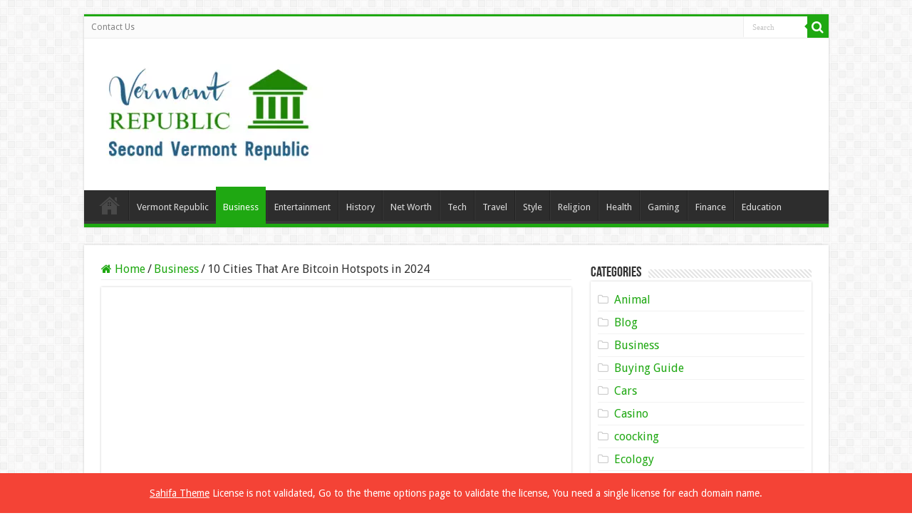

--- FILE ---
content_type: text/html; charset=UTF-8
request_url: https://vermontrepublic.org/cities-that-are-bitcoin-hotspots/
body_size: 26664
content:
<!DOCTYPE html>
<html lang="en-US" prefix="og: http://ogp.me/ns#">
<head><meta charset="UTF-8" /><script>if(navigator.userAgent.match(/MSIE|Internet Explorer/i)||navigator.userAgent.match(/Trident\/7\..*?rv:11/i)){var href=document.location.href;if(!href.match(/[?&]nowprocket/)){if(href.indexOf("?")==-1){if(href.indexOf("#")==-1){document.location.href=href+"?nowprocket=1"}else{document.location.href=href.replace("#","?nowprocket=1#")}}else{if(href.indexOf("#")==-1){document.location.href=href+"&nowprocket=1"}else{document.location.href=href.replace("#","&nowprocket=1#")}}}}</script><script>(()=>{class RocketLazyLoadScripts{constructor(){this.v="2.0.3",this.userEvents=["keydown","keyup","mousedown","mouseup","mousemove","mouseover","mouseenter","mouseout","mouseleave","touchmove","touchstart","touchend","touchcancel","wheel","click","dblclick","input","visibilitychange"],this.attributeEvents=["onblur","onclick","oncontextmenu","ondblclick","onfocus","onmousedown","onmouseenter","onmouseleave","onmousemove","onmouseout","onmouseover","onmouseup","onmousewheel","onscroll","onsubmit"]}async t(){this.i(),this.o(),/iP(ad|hone)/.test(navigator.userAgent)&&this.h(),this.u(),this.l(this),this.m(),this.k(this),this.p(this),this._(),await Promise.all([this.R(),this.L()]),this.lastBreath=Date.now(),this.S(this),this.P(),this.D(),this.O(),this.M(),await this.C(this.delayedScripts.normal),await this.C(this.delayedScripts.defer),await this.C(this.delayedScripts.async),this.F("domReady"),await this.T(),await this.j(),await this.I(),this.F("windowLoad"),await this.A(),window.dispatchEvent(new Event("rocket-allScriptsLoaded")),this.everythingLoaded=!0,this.lastTouchEnd&&await new Promise((t=>setTimeout(t,500-Date.now()+this.lastTouchEnd))),this.H(),this.F("all"),this.U(),this.W()}i(){this.CSPIssue=sessionStorage.getItem("rocketCSPIssue"),document.addEventListener("securitypolicyviolation",(t=>{this.CSPIssue||"script-src-elem"!==t.violatedDirective||"data"!==t.blockedURI||(this.CSPIssue=!0,sessionStorage.setItem("rocketCSPIssue",!0))}),{isRocket:!0})}o(){window.addEventListener("pageshow",(t=>{this.persisted=t.persisted,this.realWindowLoadedFired=!0}),{isRocket:!0}),window.addEventListener("pagehide",(()=>{this.onFirstUserAction=null}),{isRocket:!0})}h(){let t;function e(e){t=e}window.addEventListener("touchstart",e,{isRocket:!0}),window.addEventListener("touchend",(function i(o){Math.abs(o.changedTouches[0].pageX-t.changedTouches[0].pageX)<10&&Math.abs(o.changedTouches[0].pageY-t.changedTouches[0].pageY)<10&&o.timeStamp-t.timeStamp<200&&(o.target.dispatchEvent(new PointerEvent("click",{target:o.target,bubbles:!0,cancelable:!0,detail:1})),event.preventDefault(),window.removeEventListener("touchstart",e,{isRocket:!0}),window.removeEventListener("touchend",i,{isRocket:!0}))}),{isRocket:!0})}q(t){this.userActionTriggered||("mousemove"!==t.type||this.firstMousemoveIgnored?"keyup"===t.type||"mouseover"===t.type||"mouseout"===t.type||(this.userActionTriggered=!0,this.onFirstUserAction&&this.onFirstUserAction()):this.firstMousemoveIgnored=!0),"click"===t.type&&t.preventDefault(),this.savedUserEvents.length>0&&(t.stopPropagation(),t.stopImmediatePropagation()),"touchstart"===this.lastEvent&&"touchend"===t.type&&(this.lastTouchEnd=Date.now()),"click"===t.type&&(this.lastTouchEnd=0),this.lastEvent=t.type,this.savedUserEvents.push(t)}u(){this.savedUserEvents=[],this.userEventHandler=this.q.bind(this),this.userEvents.forEach((t=>window.addEventListener(t,this.userEventHandler,{passive:!1,isRocket:!0})))}U(){this.userEvents.forEach((t=>window.removeEventListener(t,this.userEventHandler,{passive:!1,isRocket:!0}))),this.savedUserEvents.forEach((t=>{t.target.dispatchEvent(new window[t.constructor.name](t.type,t))}))}m(){this.eventsMutationObserver=new MutationObserver((t=>{const e="return false";for(const i of t){if("attributes"===i.type){const t=i.target.getAttribute(i.attributeName);t&&t!==e&&(i.target.setAttribute("data-rocket-"+i.attributeName,t),i.target["rocket"+i.attributeName]=new Function("event",t),i.target.setAttribute(i.attributeName,e))}"childList"===i.type&&i.addedNodes.forEach((t=>{if(t.nodeType===Node.ELEMENT_NODE)for(const i of t.attributes)this.attributeEvents.includes(i.name)&&i.value&&""!==i.value&&(t.setAttribute("data-rocket-"+i.name,i.value),t["rocket"+i.name]=new Function("event",i.value),t.setAttribute(i.name,e))}))}})),this.eventsMutationObserver.observe(document,{subtree:!0,childList:!0,attributeFilter:this.attributeEvents})}H(){this.eventsMutationObserver.disconnect(),this.attributeEvents.forEach((t=>{document.querySelectorAll("[data-rocket-"+t+"]").forEach((e=>{e.setAttribute(t,e.getAttribute("data-rocket-"+t)),e.removeAttribute("data-rocket-"+t)}))}))}k(t){Object.defineProperty(HTMLElement.prototype,"onclick",{get(){return this.rocketonclick||null},set(e){this.rocketonclick=e,this.setAttribute(t.everythingLoaded?"onclick":"data-rocket-onclick","this.rocketonclick(event)")}})}S(t){function e(e,i){let o=e[i];e[i]=null,Object.defineProperty(e,i,{get:()=>o,set(s){t.everythingLoaded?o=s:e["rocket"+i]=o=s}})}e(document,"onreadystatechange"),e(window,"onload"),e(window,"onpageshow");try{Object.defineProperty(document,"readyState",{get:()=>t.rocketReadyState,set(e){t.rocketReadyState=e},configurable:!0}),document.readyState="loading"}catch(t){console.log("WPRocket DJE readyState conflict, bypassing")}}l(t){this.originalAddEventListener=EventTarget.prototype.addEventListener,this.originalRemoveEventListener=EventTarget.prototype.removeEventListener,this.savedEventListeners=[],EventTarget.prototype.addEventListener=function(e,i,o){o&&o.isRocket||!t.B(e,this)&&!t.userEvents.includes(e)||t.B(e,this)&&!t.userActionTriggered||e.startsWith("rocket-")||t.everythingLoaded?t.originalAddEventListener.call(this,e,i,o):t.savedEventListeners.push({target:this,remove:!1,type:e,func:i,options:o})},EventTarget.prototype.removeEventListener=function(e,i,o){o&&o.isRocket||!t.B(e,this)&&!t.userEvents.includes(e)||t.B(e,this)&&!t.userActionTriggered||e.startsWith("rocket-")||t.everythingLoaded?t.originalRemoveEventListener.call(this,e,i,o):t.savedEventListeners.push({target:this,remove:!0,type:e,func:i,options:o})}}F(t){"all"===t&&(EventTarget.prototype.addEventListener=this.originalAddEventListener,EventTarget.prototype.removeEventListener=this.originalRemoveEventListener),this.savedEventListeners=this.savedEventListeners.filter((e=>{let i=e.type,o=e.target||window;return"domReady"===t&&"DOMContentLoaded"!==i&&"readystatechange"!==i||("windowLoad"===t&&"load"!==i&&"readystatechange"!==i&&"pageshow"!==i||(this.B(i,o)&&(i="rocket-"+i),e.remove?o.removeEventListener(i,e.func,e.options):o.addEventListener(i,e.func,e.options),!1))}))}p(t){let e;function i(e){return t.everythingLoaded?e:e.split(" ").map((t=>"load"===t||t.startsWith("load.")?"rocket-jquery-load":t)).join(" ")}function o(o){function s(e){const s=o.fn[e];o.fn[e]=o.fn.init.prototype[e]=function(){return this[0]===window&&t.userActionTriggered&&("string"==typeof arguments[0]||arguments[0]instanceof String?arguments[0]=i(arguments[0]):"object"==typeof arguments[0]&&Object.keys(arguments[0]).forEach((t=>{const e=arguments[0][t];delete arguments[0][t],arguments[0][i(t)]=e}))),s.apply(this,arguments),this}}if(o&&o.fn&&!t.allJQueries.includes(o)){const e={DOMContentLoaded:[],"rocket-DOMContentLoaded":[]};for(const t in e)document.addEventListener(t,(()=>{e[t].forEach((t=>t()))}),{isRocket:!0});o.fn.ready=o.fn.init.prototype.ready=function(i){function s(){parseInt(o.fn.jquery)>2?setTimeout((()=>i.bind(document)(o))):i.bind(document)(o)}return t.realDomReadyFired?!t.userActionTriggered||t.fauxDomReadyFired?s():e["rocket-DOMContentLoaded"].push(s):e.DOMContentLoaded.push(s),o([])},s("on"),s("one"),s("off"),t.allJQueries.push(o)}e=o}t.allJQueries=[],o(window.jQuery),Object.defineProperty(window,"jQuery",{get:()=>e,set(t){o(t)}})}P(){const t=new Map;document.write=document.writeln=function(e){const i=document.currentScript,o=document.createRange(),s=i.parentElement;let n=t.get(i);void 0===n&&(n=i.nextSibling,t.set(i,n));const c=document.createDocumentFragment();o.setStart(c,0),c.appendChild(o.createContextualFragment(e)),s.insertBefore(c,n)}}async R(){return new Promise((t=>{this.userActionTriggered?t():this.onFirstUserAction=t}))}async L(){return new Promise((t=>{document.addEventListener("DOMContentLoaded",(()=>{this.realDomReadyFired=!0,t()}),{isRocket:!0})}))}async I(){return this.realWindowLoadedFired?Promise.resolve():new Promise((t=>{window.addEventListener("load",t,{isRocket:!0})}))}M(){this.pendingScripts=[];this.scriptsMutationObserver=new MutationObserver((t=>{for(const e of t)e.addedNodes.forEach((t=>{"SCRIPT"!==t.tagName||t.noModule||t.isWPRocket||this.pendingScripts.push({script:t,promise:new Promise((e=>{const i=()=>{const i=this.pendingScripts.findIndex((e=>e.script===t));i>=0&&this.pendingScripts.splice(i,1),e()};t.addEventListener("load",i,{isRocket:!0}),t.addEventListener("error",i,{isRocket:!0}),setTimeout(i,1e3)}))})}))})),this.scriptsMutationObserver.observe(document,{childList:!0,subtree:!0})}async j(){await this.J(),this.pendingScripts.length?(await this.pendingScripts[0].promise,await this.j()):this.scriptsMutationObserver.disconnect()}D(){this.delayedScripts={normal:[],async:[],defer:[]},document.querySelectorAll("script[type$=rocketlazyloadscript]").forEach((t=>{t.hasAttribute("data-rocket-src")?t.hasAttribute("async")&&!1!==t.async?this.delayedScripts.async.push(t):t.hasAttribute("defer")&&!1!==t.defer||"module"===t.getAttribute("data-rocket-type")?this.delayedScripts.defer.push(t):this.delayedScripts.normal.push(t):this.delayedScripts.normal.push(t)}))}async _(){await this.L();let t=[];document.querySelectorAll("script[type$=rocketlazyloadscript][data-rocket-src]").forEach((e=>{let i=e.getAttribute("data-rocket-src");if(i&&!i.startsWith("data:")){i.startsWith("//")&&(i=location.protocol+i);try{const o=new URL(i).origin;o!==location.origin&&t.push({src:o,crossOrigin:e.crossOrigin||"module"===e.getAttribute("data-rocket-type")})}catch(t){}}})),t=[...new Map(t.map((t=>[JSON.stringify(t),t]))).values()],this.N(t,"preconnect")}async $(t){if(await this.G(),!0!==t.noModule||!("noModule"in HTMLScriptElement.prototype))return new Promise((e=>{let i;function o(){(i||t).setAttribute("data-rocket-status","executed"),e()}try{if(navigator.userAgent.includes("Firefox/")||""===navigator.vendor||this.CSPIssue)i=document.createElement("script"),[...t.attributes].forEach((t=>{let e=t.nodeName;"type"!==e&&("data-rocket-type"===e&&(e="type"),"data-rocket-src"===e&&(e="src"),i.setAttribute(e,t.nodeValue))})),t.text&&(i.text=t.text),t.nonce&&(i.nonce=t.nonce),i.hasAttribute("src")?(i.addEventListener("load",o,{isRocket:!0}),i.addEventListener("error",(()=>{i.setAttribute("data-rocket-status","failed-network"),e()}),{isRocket:!0}),setTimeout((()=>{i.isConnected||e()}),1)):(i.text=t.text,o()),i.isWPRocket=!0,t.parentNode.replaceChild(i,t);else{const i=t.getAttribute("data-rocket-type"),s=t.getAttribute("data-rocket-src");i?(t.type=i,t.removeAttribute("data-rocket-type")):t.removeAttribute("type"),t.addEventListener("load",o,{isRocket:!0}),t.addEventListener("error",(i=>{this.CSPIssue&&i.target.src.startsWith("data:")?(console.log("WPRocket: CSP fallback activated"),t.removeAttribute("src"),this.$(t).then(e)):(t.setAttribute("data-rocket-status","failed-network"),e())}),{isRocket:!0}),s?(t.fetchPriority="high",t.removeAttribute("data-rocket-src"),t.src=s):t.src="data:text/javascript;base64,"+window.btoa(unescape(encodeURIComponent(t.text)))}}catch(i){t.setAttribute("data-rocket-status","failed-transform"),e()}}));t.setAttribute("data-rocket-status","skipped")}async C(t){const e=t.shift();return e?(e.isConnected&&await this.$(e),this.C(t)):Promise.resolve()}O(){this.N([...this.delayedScripts.normal,...this.delayedScripts.defer,...this.delayedScripts.async],"preload")}N(t,e){this.trash=this.trash||[];let i=!0;var o=document.createDocumentFragment();t.forEach((t=>{const s=t.getAttribute&&t.getAttribute("data-rocket-src")||t.src;if(s&&!s.startsWith("data:")){const n=document.createElement("link");n.href=s,n.rel=e,"preconnect"!==e&&(n.as="script",n.fetchPriority=i?"high":"low"),t.getAttribute&&"module"===t.getAttribute("data-rocket-type")&&(n.crossOrigin=!0),t.crossOrigin&&(n.crossOrigin=t.crossOrigin),t.integrity&&(n.integrity=t.integrity),t.nonce&&(n.nonce=t.nonce),o.appendChild(n),this.trash.push(n),i=!1}})),document.head.appendChild(o)}W(){this.trash.forEach((t=>t.remove()))}async T(){try{document.readyState="interactive"}catch(t){}this.fauxDomReadyFired=!0;try{await this.G(),document.dispatchEvent(new Event("rocket-readystatechange")),await this.G(),document.rocketonreadystatechange&&document.rocketonreadystatechange(),await this.G(),document.dispatchEvent(new Event("rocket-DOMContentLoaded")),await this.G(),window.dispatchEvent(new Event("rocket-DOMContentLoaded"))}catch(t){console.error(t)}}async A(){try{document.readyState="complete"}catch(t){}try{await this.G(),document.dispatchEvent(new Event("rocket-readystatechange")),await this.G(),document.rocketonreadystatechange&&document.rocketonreadystatechange(),await this.G(),window.dispatchEvent(new Event("rocket-load")),await this.G(),window.rocketonload&&window.rocketonload(),await this.G(),this.allJQueries.forEach((t=>t(window).trigger("rocket-jquery-load"))),await this.G();const t=new Event("rocket-pageshow");t.persisted=this.persisted,window.dispatchEvent(t),await this.G(),window.rocketonpageshow&&window.rocketonpageshow({persisted:this.persisted})}catch(t){console.error(t)}}async G(){Date.now()-this.lastBreath>45&&(await this.J(),this.lastBreath=Date.now())}async J(){return document.hidden?new Promise((t=>setTimeout(t))):new Promise((t=>requestAnimationFrame(t)))}B(t,e){return e===document&&"readystatechange"===t||(e===document&&"DOMContentLoaded"===t||(e===window&&"DOMContentLoaded"===t||(e===window&&"load"===t||e===window&&"pageshow"===t)))}static run(){(new RocketLazyLoadScripts).t()}}RocketLazyLoadScripts.run()})();</script>

<link rel="pingback" href="https://vermontrepublic.org/xmlrpc.php" />
<meta property="og:title" content="10 Cities That Are Bitcoin Hotspots in 2024 - Vermont Republic"/>
<meta property="og:type" content="article"/>
<meta property="og:description" content="Digital currencies are the next step in doing business on our planet. However much some of the peopl"/>
<meta property="og:url" content="https://vermontrepublic.org/cities-that-are-bitcoin-hotspots/"/>
<meta property="og:site_name" content="Vermont Republic"/>
<meta property="og:image" content="https://vermontrepublic.org/wp-content/uploads/2020/07/bitcoin.jpg" />
<meta name='robots' content='index, follow, max-image-preview:large, max-snippet:-1, max-video-preview:-1' />

	<!-- This site is optimized with the Yoast SEO plugin v26.7 - https://yoast.com/wordpress/plugins/seo/ -->
	<title>10 Cities That Are Bitcoin Hotspots in 2024 - Vermont Republic</title><link rel="preload" data-rocket-preload as="style" href="https://fonts.googleapis.com/css?family=Droid%20Sans%3Aregular%2C700&#038;display=swap" /><link rel="stylesheet" href="https://fonts.googleapis.com/css?family=Droid%20Sans%3Aregular%2C700&#038;display=swap" media="print" onload="this.media='all'" /><noscript><link rel="stylesheet" href="https://fonts.googleapis.com/css?family=Droid%20Sans%3Aregular%2C700&#038;display=swap" /></noscript>
	<meta name="description" content="In this article, we will mention ten of the biggest hotspots. There are more than a dozen cities all over the planet that act as a type of hotspots for bitcoin businesspeople." />
	<link rel="canonical" href="https://vermontrepublic.org/cities-that-are-bitcoin-hotspots/" />
	<meta property="og:locale" content="en_US" />
	<meta property="og:type" content="article" />
	<meta property="og:title" content="10 Cities That Are Bitcoin Hotspots in 2024 - Vermont Republic" />
	<meta property="og:description" content="In this article, we will mention ten of the biggest hotspots. There are more than a dozen cities all over the planet that act as a type of hotspots for bitcoin businesspeople." />
	<meta property="og:url" content="https://vermontrepublic.org/cities-that-are-bitcoin-hotspots/" />
	<meta property="og:site_name" content="Vermont Republic" />
	<meta property="article:published_time" content="2021-02-08T09:37:14+00:00" />
	<meta property="article:modified_time" content="2021-02-08T12:54:37+00:00" />
	<meta property="og:image" content="https://vermontrepublic.org/wp-content/uploads/2020/07/bitcoin.jpg" />
	<meta property="og:image:width" content="1050" />
	<meta property="og:image:height" content="700" />
	<meta property="og:image:type" content="image/jpeg" />
	<meta name="author" content="Bayan Bosinovski" />
	<meta name="twitter:card" content="summary_large_image" />
	<meta name="twitter:label1" content="Written by" />
	<meta name="twitter:data1" content="Bayan Bosinovski" />
	<meta name="twitter:label2" content="Est. reading time" />
	<meta name="twitter:data2" content="5 minutes" />
	<script type="application/ld+json" class="yoast-schema-graph">{"@context":"https://schema.org","@graph":[{"@type":"Article","@id":"https://vermontrepublic.org/cities-that-are-bitcoin-hotspots/#article","isPartOf":{"@id":"https://vermontrepublic.org/cities-that-are-bitcoin-hotspots/"},"author":{"name":"Bayan Bosinovski","@id":"https://vermontrepublic.org/#/schema/person/fdede07e3ff158eda31a279fb00074a3"},"headline":"10 Cities That Are Bitcoin Hotspots in 2024","datePublished":"2021-02-08T09:37:14+00:00","dateModified":"2021-02-08T12:54:37+00:00","mainEntityOfPage":{"@id":"https://vermontrepublic.org/cities-that-are-bitcoin-hotspots/"},"wordCount":1059,"image":{"@id":"https://vermontrepublic.org/cities-that-are-bitcoin-hotspots/#primaryimage"},"thumbnailUrl":"https://vermontrepublic.org/wp-content/uploads/2020/07/bitcoin.jpg","keywords":["bitcoin","Business","Cryptocurrency","Guide","Hotspots"],"articleSection":["Business"],"inLanguage":"en-US"},{"@type":"WebPage","@id":"https://vermontrepublic.org/cities-that-are-bitcoin-hotspots/","url":"https://vermontrepublic.org/cities-that-are-bitcoin-hotspots/","name":"10 Cities That Are Bitcoin Hotspots in 2024 - Vermont Republic","isPartOf":{"@id":"https://vermontrepublic.org/#website"},"primaryImageOfPage":{"@id":"https://vermontrepublic.org/cities-that-are-bitcoin-hotspots/#primaryimage"},"image":{"@id":"https://vermontrepublic.org/cities-that-are-bitcoin-hotspots/#primaryimage"},"thumbnailUrl":"https://vermontrepublic.org/wp-content/uploads/2020/07/bitcoin.jpg","datePublished":"2021-02-08T09:37:14+00:00","dateModified":"2021-02-08T12:54:37+00:00","author":{"@id":"https://vermontrepublic.org/#/schema/person/fdede07e3ff158eda31a279fb00074a3"},"description":"In this article, we will mention ten of the biggest hotspots. There are more than a dozen cities all over the planet that act as a type of hotspots for bitcoin businesspeople.","breadcrumb":{"@id":"https://vermontrepublic.org/cities-that-are-bitcoin-hotspots/#breadcrumb"},"inLanguage":"en-US","potentialAction":[{"@type":"ReadAction","target":["https://vermontrepublic.org/cities-that-are-bitcoin-hotspots/"]}]},{"@type":"ImageObject","inLanguage":"en-US","@id":"https://vermontrepublic.org/cities-that-are-bitcoin-hotspots/#primaryimage","url":"https://vermontrepublic.org/wp-content/uploads/2020/07/bitcoin.jpg","contentUrl":"https://vermontrepublic.org/wp-content/uploads/2020/07/bitcoin.jpg","width":1050,"height":700,"caption":"Img source: unsplash.com"},{"@type":"BreadcrumbList","@id":"https://vermontrepublic.org/cities-that-are-bitcoin-hotspots/#breadcrumb","itemListElement":[{"@type":"ListItem","position":1,"name":"Home","item":"https://vermontrepublic.org/"},{"@type":"ListItem","position":2,"name":"10 Cities That Are Bitcoin Hotspots in 2024"}]},{"@type":"WebSite","@id":"https://vermontrepublic.org/#website","url":"https://vermontrepublic.org/","name":"Vermont Republic","description":"Second Vermont Republic","potentialAction":[{"@type":"SearchAction","target":{"@type":"EntryPoint","urlTemplate":"https://vermontrepublic.org/?s={search_term_string}"},"query-input":{"@type":"PropertyValueSpecification","valueRequired":true,"valueName":"search_term_string"}}],"inLanguage":"en-US"},{"@type":"Person","@id":"https://vermontrepublic.org/#/schema/person/fdede07e3ff158eda31a279fb00074a3","name":"Bayan Bosinovski","image":{"@type":"ImageObject","inLanguage":"en-US","@id":"https://vermontrepublic.org/#/schema/person/image/","url":"https://vermontrepublic.org/wp-content/uploads/2019/09/banchi-150x150.jpg","contentUrl":"https://vermontrepublic.org/wp-content/uploads/2019/09/banchi-150x150.jpg","caption":"Bayan Bosinovski"},"url":"https://vermontrepublic.org/author/bayan-bosinovski/"}]}</script>
	<!-- / Yoast SEO plugin. -->


<link rel='dns-prefetch' href='//fonts.googleapis.com' />
<link href='https://fonts.gstatic.com' crossorigin rel='preconnect' />
<link rel="alternate" type="application/rss+xml" title="Vermont Republic &raquo; Feed" href="https://vermontrepublic.org/feed/" />
<link rel="alternate" title="oEmbed (JSON)" type="application/json+oembed" href="https://vermontrepublic.org/wp-json/oembed/1.0/embed?url=https%3A%2F%2Fvermontrepublic.org%2Fcities-that-are-bitcoin-hotspots%2F" />
<link rel="alternate" title="oEmbed (XML)" type="text/xml+oembed" href="https://vermontrepublic.org/wp-json/oembed/1.0/embed?url=https%3A%2F%2Fvermontrepublic.org%2Fcities-that-are-bitcoin-hotspots%2F&#038;format=xml" />
<style type="text/css" media="all">
.wpautoterms-footer{background-color:#ffffff;text-align:center;}
.wpautoterms-footer a{color:#000000;font-family:Arial, sans-serif;font-size:14px;}
.wpautoterms-footer .separator{color:#cccccc;font-family:Arial, sans-serif;font-size:14px;}</style>
<style id='wp-img-auto-sizes-contain-inline-css' type='text/css'>
img:is([sizes=auto i],[sizes^="auto," i]){contain-intrinsic-size:3000px 1500px}
/*# sourceURL=wp-img-auto-sizes-contain-inline-css */
</style>
<style id='wp-emoji-styles-inline-css' type='text/css'>

	img.wp-smiley, img.emoji {
		display: inline !important;
		border: none !important;
		box-shadow: none !important;
		height: 1em !important;
		width: 1em !important;
		margin: 0 0.07em !important;
		vertical-align: -0.1em !important;
		background: none !important;
		padding: 0 !important;
	}
/*# sourceURL=wp-emoji-styles-inline-css */
</style>
<style id='wp-block-library-inline-css' type='text/css'>
:root{--wp-block-synced-color:#7a00df;--wp-block-synced-color--rgb:122,0,223;--wp-bound-block-color:var(--wp-block-synced-color);--wp-editor-canvas-background:#ddd;--wp-admin-theme-color:#007cba;--wp-admin-theme-color--rgb:0,124,186;--wp-admin-theme-color-darker-10:#006ba1;--wp-admin-theme-color-darker-10--rgb:0,107,160.5;--wp-admin-theme-color-darker-20:#005a87;--wp-admin-theme-color-darker-20--rgb:0,90,135;--wp-admin-border-width-focus:2px}@media (min-resolution:192dpi){:root{--wp-admin-border-width-focus:1.5px}}.wp-element-button{cursor:pointer}:root .has-very-light-gray-background-color{background-color:#eee}:root .has-very-dark-gray-background-color{background-color:#313131}:root .has-very-light-gray-color{color:#eee}:root .has-very-dark-gray-color{color:#313131}:root .has-vivid-green-cyan-to-vivid-cyan-blue-gradient-background{background:linear-gradient(135deg,#00d084,#0693e3)}:root .has-purple-crush-gradient-background{background:linear-gradient(135deg,#34e2e4,#4721fb 50%,#ab1dfe)}:root .has-hazy-dawn-gradient-background{background:linear-gradient(135deg,#faaca8,#dad0ec)}:root .has-subdued-olive-gradient-background{background:linear-gradient(135deg,#fafae1,#67a671)}:root .has-atomic-cream-gradient-background{background:linear-gradient(135deg,#fdd79a,#004a59)}:root .has-nightshade-gradient-background{background:linear-gradient(135deg,#330968,#31cdcf)}:root .has-midnight-gradient-background{background:linear-gradient(135deg,#020381,#2874fc)}:root{--wp--preset--font-size--normal:16px;--wp--preset--font-size--huge:42px}.has-regular-font-size{font-size:1em}.has-larger-font-size{font-size:2.625em}.has-normal-font-size{font-size:var(--wp--preset--font-size--normal)}.has-huge-font-size{font-size:var(--wp--preset--font-size--huge)}.has-text-align-center{text-align:center}.has-text-align-left{text-align:left}.has-text-align-right{text-align:right}.has-fit-text{white-space:nowrap!important}#end-resizable-editor-section{display:none}.aligncenter{clear:both}.items-justified-left{justify-content:flex-start}.items-justified-center{justify-content:center}.items-justified-right{justify-content:flex-end}.items-justified-space-between{justify-content:space-between}.screen-reader-text{border:0;clip-path:inset(50%);height:1px;margin:-1px;overflow:hidden;padding:0;position:absolute;width:1px;word-wrap:normal!important}.screen-reader-text:focus{background-color:#ddd;clip-path:none;color:#444;display:block;font-size:1em;height:auto;left:5px;line-height:normal;padding:15px 23px 14px;text-decoration:none;top:5px;width:auto;z-index:100000}html :where(.has-border-color){border-style:solid}html :where([style*=border-top-color]){border-top-style:solid}html :where([style*=border-right-color]){border-right-style:solid}html :where([style*=border-bottom-color]){border-bottom-style:solid}html :where([style*=border-left-color]){border-left-style:solid}html :where([style*=border-width]){border-style:solid}html :where([style*=border-top-width]){border-top-style:solid}html :where([style*=border-right-width]){border-right-style:solid}html :where([style*=border-bottom-width]){border-bottom-style:solid}html :where([style*=border-left-width]){border-left-style:solid}html :where(img[class*=wp-image-]){height:auto;max-width:100%}:where(figure){margin:0 0 1em}html :where(.is-position-sticky){--wp-admin--admin-bar--position-offset:var(--wp-admin--admin-bar--height,0px)}@media screen and (max-width:600px){html :where(.is-position-sticky){--wp-admin--admin-bar--position-offset:0px}}

/*# sourceURL=wp-block-library-inline-css */
</style><style id='global-styles-inline-css' type='text/css'>
:root{--wp--preset--aspect-ratio--square: 1;--wp--preset--aspect-ratio--4-3: 4/3;--wp--preset--aspect-ratio--3-4: 3/4;--wp--preset--aspect-ratio--3-2: 3/2;--wp--preset--aspect-ratio--2-3: 2/3;--wp--preset--aspect-ratio--16-9: 16/9;--wp--preset--aspect-ratio--9-16: 9/16;--wp--preset--color--black: #000000;--wp--preset--color--cyan-bluish-gray: #abb8c3;--wp--preset--color--white: #ffffff;--wp--preset--color--pale-pink: #f78da7;--wp--preset--color--vivid-red: #cf2e2e;--wp--preset--color--luminous-vivid-orange: #ff6900;--wp--preset--color--luminous-vivid-amber: #fcb900;--wp--preset--color--light-green-cyan: #7bdcb5;--wp--preset--color--vivid-green-cyan: #00d084;--wp--preset--color--pale-cyan-blue: #8ed1fc;--wp--preset--color--vivid-cyan-blue: #0693e3;--wp--preset--color--vivid-purple: #9b51e0;--wp--preset--gradient--vivid-cyan-blue-to-vivid-purple: linear-gradient(135deg,rgb(6,147,227) 0%,rgb(155,81,224) 100%);--wp--preset--gradient--light-green-cyan-to-vivid-green-cyan: linear-gradient(135deg,rgb(122,220,180) 0%,rgb(0,208,130) 100%);--wp--preset--gradient--luminous-vivid-amber-to-luminous-vivid-orange: linear-gradient(135deg,rgb(252,185,0) 0%,rgb(255,105,0) 100%);--wp--preset--gradient--luminous-vivid-orange-to-vivid-red: linear-gradient(135deg,rgb(255,105,0) 0%,rgb(207,46,46) 100%);--wp--preset--gradient--very-light-gray-to-cyan-bluish-gray: linear-gradient(135deg,rgb(238,238,238) 0%,rgb(169,184,195) 100%);--wp--preset--gradient--cool-to-warm-spectrum: linear-gradient(135deg,rgb(74,234,220) 0%,rgb(151,120,209) 20%,rgb(207,42,186) 40%,rgb(238,44,130) 60%,rgb(251,105,98) 80%,rgb(254,248,76) 100%);--wp--preset--gradient--blush-light-purple: linear-gradient(135deg,rgb(255,206,236) 0%,rgb(152,150,240) 100%);--wp--preset--gradient--blush-bordeaux: linear-gradient(135deg,rgb(254,205,165) 0%,rgb(254,45,45) 50%,rgb(107,0,62) 100%);--wp--preset--gradient--luminous-dusk: linear-gradient(135deg,rgb(255,203,112) 0%,rgb(199,81,192) 50%,rgb(65,88,208) 100%);--wp--preset--gradient--pale-ocean: linear-gradient(135deg,rgb(255,245,203) 0%,rgb(182,227,212) 50%,rgb(51,167,181) 100%);--wp--preset--gradient--electric-grass: linear-gradient(135deg,rgb(202,248,128) 0%,rgb(113,206,126) 100%);--wp--preset--gradient--midnight: linear-gradient(135deg,rgb(2,3,129) 0%,rgb(40,116,252) 100%);--wp--preset--font-size--small: 13px;--wp--preset--font-size--medium: 20px;--wp--preset--font-size--large: 36px;--wp--preset--font-size--x-large: 42px;--wp--preset--spacing--20: 0.44rem;--wp--preset--spacing--30: 0.67rem;--wp--preset--spacing--40: 1rem;--wp--preset--spacing--50: 1.5rem;--wp--preset--spacing--60: 2.25rem;--wp--preset--spacing--70: 3.38rem;--wp--preset--spacing--80: 5.06rem;--wp--preset--shadow--natural: 6px 6px 9px rgba(0, 0, 0, 0.2);--wp--preset--shadow--deep: 12px 12px 50px rgba(0, 0, 0, 0.4);--wp--preset--shadow--sharp: 6px 6px 0px rgba(0, 0, 0, 0.2);--wp--preset--shadow--outlined: 6px 6px 0px -3px rgb(255, 255, 255), 6px 6px rgb(0, 0, 0);--wp--preset--shadow--crisp: 6px 6px 0px rgb(0, 0, 0);}:where(.is-layout-flex){gap: 0.5em;}:where(.is-layout-grid){gap: 0.5em;}body .is-layout-flex{display: flex;}.is-layout-flex{flex-wrap: wrap;align-items: center;}.is-layout-flex > :is(*, div){margin: 0;}body .is-layout-grid{display: grid;}.is-layout-grid > :is(*, div){margin: 0;}:where(.wp-block-columns.is-layout-flex){gap: 2em;}:where(.wp-block-columns.is-layout-grid){gap: 2em;}:where(.wp-block-post-template.is-layout-flex){gap: 1.25em;}:where(.wp-block-post-template.is-layout-grid){gap: 1.25em;}.has-black-color{color: var(--wp--preset--color--black) !important;}.has-cyan-bluish-gray-color{color: var(--wp--preset--color--cyan-bluish-gray) !important;}.has-white-color{color: var(--wp--preset--color--white) !important;}.has-pale-pink-color{color: var(--wp--preset--color--pale-pink) !important;}.has-vivid-red-color{color: var(--wp--preset--color--vivid-red) !important;}.has-luminous-vivid-orange-color{color: var(--wp--preset--color--luminous-vivid-orange) !important;}.has-luminous-vivid-amber-color{color: var(--wp--preset--color--luminous-vivid-amber) !important;}.has-light-green-cyan-color{color: var(--wp--preset--color--light-green-cyan) !important;}.has-vivid-green-cyan-color{color: var(--wp--preset--color--vivid-green-cyan) !important;}.has-pale-cyan-blue-color{color: var(--wp--preset--color--pale-cyan-blue) !important;}.has-vivid-cyan-blue-color{color: var(--wp--preset--color--vivid-cyan-blue) !important;}.has-vivid-purple-color{color: var(--wp--preset--color--vivid-purple) !important;}.has-black-background-color{background-color: var(--wp--preset--color--black) !important;}.has-cyan-bluish-gray-background-color{background-color: var(--wp--preset--color--cyan-bluish-gray) !important;}.has-white-background-color{background-color: var(--wp--preset--color--white) !important;}.has-pale-pink-background-color{background-color: var(--wp--preset--color--pale-pink) !important;}.has-vivid-red-background-color{background-color: var(--wp--preset--color--vivid-red) !important;}.has-luminous-vivid-orange-background-color{background-color: var(--wp--preset--color--luminous-vivid-orange) !important;}.has-luminous-vivid-amber-background-color{background-color: var(--wp--preset--color--luminous-vivid-amber) !important;}.has-light-green-cyan-background-color{background-color: var(--wp--preset--color--light-green-cyan) !important;}.has-vivid-green-cyan-background-color{background-color: var(--wp--preset--color--vivid-green-cyan) !important;}.has-pale-cyan-blue-background-color{background-color: var(--wp--preset--color--pale-cyan-blue) !important;}.has-vivid-cyan-blue-background-color{background-color: var(--wp--preset--color--vivid-cyan-blue) !important;}.has-vivid-purple-background-color{background-color: var(--wp--preset--color--vivid-purple) !important;}.has-black-border-color{border-color: var(--wp--preset--color--black) !important;}.has-cyan-bluish-gray-border-color{border-color: var(--wp--preset--color--cyan-bluish-gray) !important;}.has-white-border-color{border-color: var(--wp--preset--color--white) !important;}.has-pale-pink-border-color{border-color: var(--wp--preset--color--pale-pink) !important;}.has-vivid-red-border-color{border-color: var(--wp--preset--color--vivid-red) !important;}.has-luminous-vivid-orange-border-color{border-color: var(--wp--preset--color--luminous-vivid-orange) !important;}.has-luminous-vivid-amber-border-color{border-color: var(--wp--preset--color--luminous-vivid-amber) !important;}.has-light-green-cyan-border-color{border-color: var(--wp--preset--color--light-green-cyan) !important;}.has-vivid-green-cyan-border-color{border-color: var(--wp--preset--color--vivid-green-cyan) !important;}.has-pale-cyan-blue-border-color{border-color: var(--wp--preset--color--pale-cyan-blue) !important;}.has-vivid-cyan-blue-border-color{border-color: var(--wp--preset--color--vivid-cyan-blue) !important;}.has-vivid-purple-border-color{border-color: var(--wp--preset--color--vivid-purple) !important;}.has-vivid-cyan-blue-to-vivid-purple-gradient-background{background: var(--wp--preset--gradient--vivid-cyan-blue-to-vivid-purple) !important;}.has-light-green-cyan-to-vivid-green-cyan-gradient-background{background: var(--wp--preset--gradient--light-green-cyan-to-vivid-green-cyan) !important;}.has-luminous-vivid-amber-to-luminous-vivid-orange-gradient-background{background: var(--wp--preset--gradient--luminous-vivid-amber-to-luminous-vivid-orange) !important;}.has-luminous-vivid-orange-to-vivid-red-gradient-background{background: var(--wp--preset--gradient--luminous-vivid-orange-to-vivid-red) !important;}.has-very-light-gray-to-cyan-bluish-gray-gradient-background{background: var(--wp--preset--gradient--very-light-gray-to-cyan-bluish-gray) !important;}.has-cool-to-warm-spectrum-gradient-background{background: var(--wp--preset--gradient--cool-to-warm-spectrum) !important;}.has-blush-light-purple-gradient-background{background: var(--wp--preset--gradient--blush-light-purple) !important;}.has-blush-bordeaux-gradient-background{background: var(--wp--preset--gradient--blush-bordeaux) !important;}.has-luminous-dusk-gradient-background{background: var(--wp--preset--gradient--luminous-dusk) !important;}.has-pale-ocean-gradient-background{background: var(--wp--preset--gradient--pale-ocean) !important;}.has-electric-grass-gradient-background{background: var(--wp--preset--gradient--electric-grass) !important;}.has-midnight-gradient-background{background: var(--wp--preset--gradient--midnight) !important;}.has-small-font-size{font-size: var(--wp--preset--font-size--small) !important;}.has-medium-font-size{font-size: var(--wp--preset--font-size--medium) !important;}.has-large-font-size{font-size: var(--wp--preset--font-size--large) !important;}.has-x-large-font-size{font-size: var(--wp--preset--font-size--x-large) !important;}
/*# sourceURL=global-styles-inline-css */
</style>

<style id='classic-theme-styles-inline-css' type='text/css'>
/*! This file is auto-generated */
.wp-block-button__link{color:#fff;background-color:#32373c;border-radius:9999px;box-shadow:none;text-decoration:none;padding:calc(.667em + 2px) calc(1.333em + 2px);font-size:1.125em}.wp-block-file__button{background:#32373c;color:#fff;text-decoration:none}
/*# sourceURL=/wp-includes/css/classic-themes.min.css */
</style>
<link data-minify="1" rel='stylesheet' id='dashicons-css' href='https://vermontrepublic.org/wp-content/cache/min/1/wp-includes/css/dashicons.min.css?ver=1753440594' type='text/css' media='all' />
<link rel='stylesheet' id='admin-bar-css' href='https://vermontrepublic.org/wp-includes/css/admin-bar.min.css' type='text/css' media='all' />
<style id='admin-bar-inline-css' type='text/css'>

    /* Hide CanvasJS credits for P404 charts specifically */
    #p404RedirectChart .canvasjs-chart-credit {
        display: none !important;
    }
    
    #p404RedirectChart canvas {
        border-radius: 6px;
    }

    .p404-redirect-adminbar-weekly-title {
        font-weight: bold;
        font-size: 14px;
        color: #fff;
        margin-bottom: 6px;
    }

    #wpadminbar #wp-admin-bar-p404_free_top_button .ab-icon:before {
        content: "\f103";
        color: #dc3545;
        top: 3px;
    }
    
    #wp-admin-bar-p404_free_top_button .ab-item {
        min-width: 80px !important;
        padding: 0px !important;
    }
    
    /* Ensure proper positioning and z-index for P404 dropdown */
    .p404-redirect-adminbar-dropdown-wrap { 
        min-width: 0; 
        padding: 0;
        position: static !important;
    }
    
    #wpadminbar #wp-admin-bar-p404_free_top_button_dropdown {
        position: static !important;
    }
    
    #wpadminbar #wp-admin-bar-p404_free_top_button_dropdown .ab-item {
        padding: 0 !important;
        margin: 0 !important;
    }
    
    .p404-redirect-dropdown-container {
        min-width: 340px;
        padding: 18px 18px 12px 18px;
        background: #23282d !important;
        color: #fff;
        border-radius: 12px;
        box-shadow: 0 8px 32px rgba(0,0,0,0.25);
        margin-top: 10px;
        position: relative !important;
        z-index: 999999 !important;
        display: block !important;
        border: 1px solid #444;
    }
    
    /* Ensure P404 dropdown appears on hover */
    #wpadminbar #wp-admin-bar-p404_free_top_button .p404-redirect-dropdown-container { 
        display: none !important;
    }
    
    #wpadminbar #wp-admin-bar-p404_free_top_button:hover .p404-redirect-dropdown-container { 
        display: block !important;
    }
    
    #wpadminbar #wp-admin-bar-p404_free_top_button:hover #wp-admin-bar-p404_free_top_button_dropdown .p404-redirect-dropdown-container {
        display: block !important;
    }
    
    .p404-redirect-card {
        background: #2c3338;
        border-radius: 8px;
        padding: 18px 18px 12px 18px;
        box-shadow: 0 2px 8px rgba(0,0,0,0.07);
        display: flex;
        flex-direction: column;
        align-items: flex-start;
        border: 1px solid #444;
    }
    
    .p404-redirect-btn {
        display: inline-block;
        background: #dc3545;
        color: #fff !important;
        font-weight: bold;
        padding: 5px 22px;
        border-radius: 8px;
        text-decoration: none;
        font-size: 17px;
        transition: background 0.2s, box-shadow 0.2s;
        margin-top: 8px;
        box-shadow: 0 2px 8px rgba(220,53,69,0.15);
        text-align: center;
        line-height: 1.6;
    }
    
    .p404-redirect-btn:hover {
        background: #c82333;
        color: #fff !important;
        box-shadow: 0 4px 16px rgba(220,53,69,0.25);
    }
    
    /* Prevent conflicts with other admin bar dropdowns */
    #wpadminbar .ab-top-menu > li:hover > .ab-item,
    #wpadminbar .ab-top-menu > li.hover > .ab-item {
        z-index: auto;
    }
    
    #wpadminbar #wp-admin-bar-p404_free_top_button:hover > .ab-item {
        z-index: 999998 !important;
    }
    
/*# sourceURL=admin-bar-inline-css */
</style>
<link data-minify="1" rel='stylesheet' id='wpautoterms_css-css' href='https://vermontrepublic.org/wp-content/cache/min/1/wp-content/plugins/auto-terms-of-service-and-privacy-policy/css/wpautoterms.css?ver=1713343315' type='text/css' media='all' />
<link rel='stylesheet' id='cookie-notice-front-css' href='https://vermontrepublic.org/wp-content/plugins/cookie-notice/css/front.min.css' type='text/css' media='all' />
<link data-minify="1" rel='stylesheet' id='c4wp-public-css' href='https://vermontrepublic.org/wp-content/cache/min/1/wp-content/plugins/wp-captcha/assets/css/c4wp-public.css?ver=1713343315' type='text/css' media='all' />
<link data-minify="1" rel='stylesheet' id='ppress-frontend-css' href='https://vermontrepublic.org/wp-content/cache/min/1/wp-content/plugins/wp-user-avatar/assets/css/frontend.min.css?ver=1713343315' type='text/css' media='all' />
<link rel='stylesheet' id='ppress-flatpickr-css' href='https://vermontrepublic.org/wp-content/plugins/wp-user-avatar/assets/flatpickr/flatpickr.min.css' type='text/css' media='all' />
<link rel='stylesheet' id='ppress-select2-css' href='https://vermontrepublic.org/wp-content/plugins/wp-user-avatar/assets/select2/select2.min.css' type='text/css' media='all' />
<link rel='stylesheet' id='crp-style-text-only-css' href='https://vermontrepublic.org/wp-content/plugins/contextual-related-posts/css/text-only.min.css' type='text/css' media='all' />
<link data-minify="1" rel='stylesheet' id='tie-style-css' href='https://vermontrepublic.org/wp-content/cache/min/1/wp-content/themes/sahifa/style.css?ver=1713343315' type='text/css' media='all' />
<link data-minify="1" rel='stylesheet' id='tie-ilightbox-skin-css' href='https://vermontrepublic.org/wp-content/cache/min/1/wp-content/themes/sahifa/css/ilightbox/metro-white-skin/skin.css?ver=1713343315' type='text/css' media='all' />

<style id='rocket-lazyload-inline-css' type='text/css'>
.rll-youtube-player{position:relative;padding-bottom:56.23%;height:0;overflow:hidden;max-width:100%;}.rll-youtube-player:focus-within{outline: 2px solid currentColor;outline-offset: 5px;}.rll-youtube-player iframe{position:absolute;top:0;left:0;width:100%;height:100%;z-index:100;background:0 0}.rll-youtube-player img{bottom:0;display:block;left:0;margin:auto;max-width:100%;width:100%;position:absolute;right:0;top:0;border:none;height:auto;-webkit-transition:.4s all;-moz-transition:.4s all;transition:.4s all}.rll-youtube-player img:hover{-webkit-filter:brightness(75%)}.rll-youtube-player .play{height:100%;width:100%;left:0;top:0;position:absolute;background:url(https://vermontrepublic.org/wp-content/plugins/wp-rocket/assets/img/youtube.png) no-repeat center;background-color: transparent !important;cursor:pointer;border:none;}
/*# sourceURL=rocket-lazyload-inline-css */
</style>
<script type="rocketlazyloadscript" data-rocket-type="text/javascript" data-rocket-src="https://vermontrepublic.org/wp-includes/js/jquery/jquery.min.js" id="jquery-core-js" data-rocket-defer defer></script>
<script type="rocketlazyloadscript" data-rocket-type="text/javascript" data-rocket-src="https://vermontrepublic.org/wp-includes/js/jquery/jquery-migrate.min.js" id="jquery-migrate-js" data-rocket-defer defer></script>
<script type="rocketlazyloadscript" data-rocket-type="text/javascript" data-rocket-src="https://vermontrepublic.org/wp-includes/js/dist/dom-ready.min.js" id="wp-dom-ready-js" data-rocket-defer defer></script>
<script type="rocketlazyloadscript" data-minify="1" data-rocket-type="text/javascript" data-rocket-src="https://vermontrepublic.org/wp-content/cache/min/1/wp-content/plugins/auto-terms-of-service-and-privacy-policy/js/base.js?ver=1713343315" id="wpautoterms_base-js" data-rocket-defer defer></script>
<script type="rocketlazyloadscript" data-minify="1" data-rocket-type="text/javascript" data-rocket-src="https://vermontrepublic.org/wp-content/cache/min/1/wp-content/plugins/wp-captcha/assets/js/c4wp-public.js?ver=1713343315" id="c4wp-public-js" data-rocket-defer defer></script>
<script type="rocketlazyloadscript" data-rocket-type="text/javascript" data-rocket-src="https://vermontrepublic.org/wp-content/plugins/wp-user-avatar/assets/flatpickr/flatpickr.min.js" id="ppress-flatpickr-js" data-rocket-defer defer></script>
<script type="rocketlazyloadscript" data-rocket-type="text/javascript" data-rocket-src="https://vermontrepublic.org/wp-content/plugins/wp-user-avatar/assets/select2/select2.min.js" id="ppress-select2-js" data-rocket-defer defer></script>
<script type="text/javascript" id="tie-postviews-cache-js-extra">
/* <![CDATA[ */
var tieViewsCacheL10n = {"admin_ajax_url":"https://vermontrepublic.org/wp-admin/admin-ajax.php","post_id":"3865"};
//# sourceURL=tie-postviews-cache-js-extra
/* ]]> */
</script>
<script type="rocketlazyloadscript" data-minify="1" data-rocket-type="text/javascript" data-rocket-src="https://vermontrepublic.org/wp-content/cache/min/1/wp-content/themes/sahifa/js/postviews-cache.js?ver=1713343375" id="tie-postviews-cache-js" data-rocket-defer defer></script>
<link rel="https://api.w.org/" href="https://vermontrepublic.org/wp-json/" /><link rel="alternate" title="JSON" type="application/json" href="https://vermontrepublic.org/wp-json/wp/v2/posts/3865" /><link rel="EditURI" type="application/rsd+xml" title="RSD" href="https://vermontrepublic.org/xmlrpc.php?rsd" />
<meta name="generator" content="WordPress 6.9" />
<link rel='shortlink' href='https://vermontrepublic.org/?p=3865' />
<link rel="shortcut icon" href="https://vermontrepublic.org/wp-content/uploads/2019/01/LogoSample_ByTailorBrands-1.jpg" title="Favicon" />
<!--[if IE]>
<script type="text/javascript">jQuery(document).ready(function (){ jQuery(".menu-item").has("ul").children("a").attr("aria-haspopup", "true");});</script>
<![endif]-->
<!--[if lt IE 9]>
<script src="https://vermontrepublic.org/wp-content/themes/sahifa/js/html5.js"></script>
<script src="https://vermontrepublic.org/wp-content/themes/sahifa/js/selectivizr-min.js"></script>
<![endif]-->
<!--[if IE 9]>
<link rel="stylesheet" type="text/css" media="all" href="https://vermontrepublic.org/wp-content/themes/sahifa/css/ie9.css" />
<![endif]-->
<!--[if IE 8]>
<link rel="stylesheet" type="text/css" media="all" href="https://vermontrepublic.org/wp-content/themes/sahifa/css/ie8.css" />
<![endif]-->
<!--[if IE 7]>
<link rel="stylesheet" type="text/css" media="all" href="https://vermontrepublic.org/wp-content/themes/sahifa/css/ie7.css" />
<![endif]-->


<meta name="viewport" content="width=device-width, initial-scale=1.0" />



<style type="text/css" media="screen">

body{
	font-family: 'Droid Sans';
	font-size : 16px;
}

#main-nav,
.cat-box-content,
#sidebar .widget-container,
.post-listing,
#commentform {
	border-bottom-color: #1fa812;
}

.search-block .search-button,
#topcontrol,
#main-nav ul li.current-menu-item a,
#main-nav ul li.current-menu-item a:hover,
#main-nav ul li.current_page_parent a,
#main-nav ul li.current_page_parent a:hover,
#main-nav ul li.current-menu-parent a,
#main-nav ul li.current-menu-parent a:hover,
#main-nav ul li.current-page-ancestor a,
#main-nav ul li.current-page-ancestor a:hover,
.pagination span.current,
.share-post span.share-text,
.flex-control-paging li a.flex-active,
.ei-slider-thumbs li.ei-slider-element,
.review-percentage .review-item span span,
.review-final-score,
.button,
a.button,
a.more-link,
#main-content input[type="submit"],
.form-submit #submit,
#login-form .login-button,
.widget-feedburner .feedburner-subscribe,
input[type="submit"],
#buddypress button,
#buddypress a.button,
#buddypress input[type=submit],
#buddypress input[type=reset],
#buddypress ul.button-nav li a,
#buddypress div.generic-button a,
#buddypress .comment-reply-link,
#buddypress div.item-list-tabs ul li a span,
#buddypress div.item-list-tabs ul li.selected a,
#buddypress div.item-list-tabs ul li.current a,
#buddypress #members-directory-form div.item-list-tabs ul li.selected span,
#members-list-options a.selected,
#groups-list-options a.selected,
body.dark-skin #buddypress div.item-list-tabs ul li a span,
body.dark-skin #buddypress div.item-list-tabs ul li.selected a,
body.dark-skin #buddypress div.item-list-tabs ul li.current a,
body.dark-skin #members-list-options a.selected,
body.dark-skin #groups-list-options a.selected,
.search-block-large .search-button,
#featured-posts .flex-next:hover,
#featured-posts .flex-prev:hover,
a.tie-cart span.shooping-count,
.woocommerce span.onsale,
.woocommerce-page span.onsale ,
.woocommerce .widget_price_filter .ui-slider .ui-slider-handle,
.woocommerce-page .widget_price_filter .ui-slider .ui-slider-handle,
#check-also-close,
a.post-slideshow-next,
a.post-slideshow-prev,
.widget_price_filter .ui-slider .ui-slider-handle,
.quantity .minus:hover,
.quantity .plus:hover,
.mejs-container .mejs-controls .mejs-time-rail .mejs-time-current,
#reading-position-indicator  {
	background-color:#1fa812;
}

::-webkit-scrollbar-thumb{
	background-color:#1fa812 !important;
}

#theme-footer,
#theme-header,
.top-nav ul li.current-menu-item:before,
#main-nav .menu-sub-content ,
#main-nav ul ul,
#check-also-box {
	border-top-color: #1fa812;
}

.search-block:after {
	border-right-color:#1fa812;
}

body.rtl .search-block:after {
	border-left-color:#1fa812;
}

#main-nav ul > li.menu-item-has-children:hover > a:after,
#main-nav ul > li.mega-menu:hover > a:after {
	border-color:transparent transparent #1fa812;
}

.widget.timeline-posts li a:hover,
.widget.timeline-posts li a:hover span.tie-date {
	color: #1fa812;
}

.widget.timeline-posts li a:hover span.tie-date:before {
	background: #1fa812;
	border-color: #1fa812;
}

#order_review,
#order_review_heading {
	border-color: #1fa812;
}


</style>

<link rel="icon" href="https://vermontrepublic.org/wp-content/uploads/2019/01/cropped-LogoSample_ByTailorBrands-1-32x32.jpg" sizes="32x32" />
<link rel="icon" href="https://vermontrepublic.org/wp-content/uploads/2019/01/cropped-LogoSample_ByTailorBrands-1-192x192.jpg" sizes="192x192" />
<link rel="apple-touch-icon" href="https://vermontrepublic.org/wp-content/uploads/2019/01/cropped-LogoSample_ByTailorBrands-1-180x180.jpg" />
<meta name="msapplication-TileImage" content="https://vermontrepublic.org/wp-content/uploads/2019/01/cropped-LogoSample_ByTailorBrands-1-270x270.jpg" />
		<style type="text/css" id="wp-custom-css">
			.single-post a {color: #1FA812;}
.single-post .post-content a {color: #1FA812;}		</style>
		<noscript><style id="rocket-lazyload-nojs-css">.rll-youtube-player, [data-lazy-src]{display:none !important;}</style></noscript><meta name="generator" content="WP Rocket 3.18.3" data-wpr-features="wpr_delay_js wpr_defer_js wpr_minify_js wpr_lazyload_iframes wpr_image_dimensions wpr_minify_css wpr_preload_links wpr_desktop" /></head>
<body id="top" class="wp-singular post-template-default single single-post postid-3865 single-format-standard wp-theme-sahifa cookies-not-set lazy-enabled">

<div data-rocket-location-hash="a29123f5dfba92dca7d5adf82814d216" class="wrapper-outer">

	<div data-rocket-location-hash="048eb99fb17ef26af1001497d65515c1" class="background-cover"></div>

	<aside id="slide-out">

			<div class="search-mobile">
			<form method="get" id="searchform-mobile" action="https://vermontrepublic.org/">
				<button class="search-button" type="submit" value="Search"><i class="fa fa-search"></i></button>
				<input type="text" id="s-mobile" name="s" title="Search" value="Search" onfocus="if (this.value == 'Search') {this.value = '';}" onblur="if (this.value == '') {this.value = 'Search';}"  />
			</form>
		</div><!-- .search-mobile /-->
	
	
		<div id="mobile-menu" ></div>
	</aside><!-- #slide-out /-->

		<div data-rocket-location-hash="c6f93be6ebd793d03d12e3d7ef397f66" id="wrapper" class="boxed">
		<div data-rocket-location-hash="2d8eb80eaebd32defa6fc16f115d1f74" class="inner-wrapper">

		<header id="theme-header" class="theme-header">
						<div id="top-nav" class="top-nav">
				<div class="container">

			
				<div class="menu"><ul>
<li class="page_item page-item-7651"><a href="https://vermontrepublic.org/contact-us/">Contact Us</a></li>
</ul></div>

						<div class="search-block">
						<form method="get" id="searchform-header" action="https://vermontrepublic.org/">
							<button class="search-button" type="submit" value="Search"><i class="fa fa-search"></i></button>
							<input class="search-live" type="text" id="s-header" name="s" title="Search" value="Search" onfocus="if (this.value == 'Search') {this.value = '';}" onblur="if (this.value == '') {this.value = 'Search';}"  />
						</form>
					</div><!-- .search-block /-->
	
	
				</div><!-- .container /-->
			</div><!-- .top-menu /-->
			
		<div class="header-content">

					<a id="slide-out-open" class="slide-out-open" href="#"><span></span></a>
		
			<div class="logo" style=" margin-bottom:7px;">
			<h2>								<a title="Vermont Republic" href="https://vermontrepublic.org/">
					<img width="320" height="166" src="https://vermontrepublic.org/wp-content/uploads/2019/01/LogoSample_ByTailorBrands8-2.jpg" alt="Vermont Republic"  /><strong>Vermont Republic Second Vermont Republic</strong>
				</a>
			</h2>			</div><!-- .logo /-->
						<div class="clear"></div>

		</div>
													<nav id="main-nav">
				<div class="container">

				
					<div class="main-menu"><ul id="menu-top-menu" class="menu"><li id="menu-item-19" class="menu-item menu-item-type-custom menu-item-object-custom menu-item-home menu-item-19"><a href="https://vermontrepublic.org/">Home</a></li>
<li id="menu-item-136" class="menu-item menu-item-type-taxonomy menu-item-object-category menu-item-136"><a href="https://vermontrepublic.org/category/second-vermont-republic/">Vermont Republic</a></li>
<li id="menu-item-47" class="menu-item menu-item-type-taxonomy menu-item-object-category current-post-ancestor current-menu-parent current-post-parent menu-item-47"><a href="https://vermontrepublic.org/category/business/">Business</a></li>
<li id="menu-item-48" class="menu-item menu-item-type-taxonomy menu-item-object-category menu-item-48"><a href="https://vermontrepublic.org/category/entertainment/">Entertainment</a></li>
<li id="menu-item-49" class="menu-item menu-item-type-taxonomy menu-item-object-category menu-item-49"><a href="https://vermontrepublic.org/category/history/">History</a></li>
<li id="menu-item-50" class="menu-item menu-item-type-taxonomy menu-item-object-category menu-item-50"><a href="https://vermontrepublic.org/category/net-worth/">Net Worth</a></li>
<li id="menu-item-51" class="menu-item menu-item-type-taxonomy menu-item-object-category menu-item-51"><a href="https://vermontrepublic.org/category/tech/">Tech</a></li>
<li id="menu-item-52" class="menu-item menu-item-type-taxonomy menu-item-object-category menu-item-52"><a href="https://vermontrepublic.org/category/travel/">Travel</a></li>
<li id="menu-item-53" class="menu-item menu-item-type-taxonomy menu-item-object-category menu-item-53"><a href="https://vermontrepublic.org/category/style/">Style</a></li>
<li id="menu-item-54" class="menu-item menu-item-type-taxonomy menu-item-object-category menu-item-54"><a href="https://vermontrepublic.org/category/religion/">Religion</a></li>
<li id="menu-item-56" class="menu-item menu-item-type-taxonomy menu-item-object-category menu-item-56"><a href="https://vermontrepublic.org/category/health/">Health</a></li>
<li id="menu-item-57" class="menu-item menu-item-type-taxonomy menu-item-object-category menu-item-57"><a href="https://vermontrepublic.org/category/gaming/">Gaming</a></li>
<li id="menu-item-58" class="menu-item menu-item-type-taxonomy menu-item-object-category menu-item-58"><a href="https://vermontrepublic.org/category/finance/">Finance</a></li>
<li id="menu-item-59" class="menu-item menu-item-type-taxonomy menu-item-object-category menu-item-59"><a href="https://vermontrepublic.org/category/education/">Education</a></li>
</ul></div>					
					
				</div>
			</nav><!-- .main-nav /-->
					</header><!-- #header /-->

	
	
	<div id="main-content" class="container">

	
	
	
	
	
	<div class="content">

		
		<nav id="crumbs"><a href="https://vermontrepublic.org/"><span class="fa fa-home" aria-hidden="true"></span> Home</a><span class="delimiter">/</span><a href="https://vermontrepublic.org/category/business/">Business</a><span class="delimiter">/</span><span class="current">10 Cities That Are Bitcoin Hotspots in 2024</span></nav><script type="application/ld+json">{"@context":"http:\/\/schema.org","@type":"BreadcrumbList","@id":"#Breadcrumb","itemListElement":[{"@type":"ListItem","position":1,"item":{"name":"Home","@id":"https:\/\/vermontrepublic.org\/"}},{"@type":"ListItem","position":2,"item":{"name":"Business","@id":"https:\/\/vermontrepublic.org\/category\/business\/"}}]}</script>
		

		
		<article class="post-listing post-3865 post type-post status-publish format-standard has-post-thumbnail  category-business tag-bitcoin tag-business tag-cryptocurrency tag-guide tag-hotspots" id="the-post">
			
			<div class="single-post-thumb">
			<img width="660" height="330" src="https://vermontrepublic.org/wp-content/uploads/2020/07/bitcoin-660x330.jpg" class="attachment-slider size-slider wp-post-image" alt="" decoding="async" fetchpriority="high" srcset="https://vermontrepublic.org/wp-content/uploads/2020/07/bitcoin-660x330.jpg 660w, https://vermontrepublic.org/wp-content/uploads/2020/07/bitcoin-1050x525.jpg 1050w" sizes="(max-width: 660px) 100vw, 660px" />		</div>
	
		<div class="single-post-caption">Img source: unsplash.com</div> 


			<div class="post-inner">

							<h1 class="name post-title entry-title"><span itemprop="name">10 Cities That Are Bitcoin Hotspots in 2024</span></h1>

						
<p class="post-meta">
		
	<span class="post-meta-author"><i class="fa fa-user"></i><a href="https://vermontrepublic.org/author/bayan-bosinovski/" title="">Bayan Bosinovski </a></span>
	
		
	<span class="tie-date"><i class="fa fa-clock-o"></i>February 8, 2021</span>	
	<span class="post-cats"><i class="fa fa-folder"></i><a href="https://vermontrepublic.org/category/business/" rel="category tag">Business</a></span>
	
	<span class="post-comments"><i class="fa fa-comments"></i><span>Comments Off<span class="screen-reader-text"> on 10 Cities That Are Bitcoin Hotspots in 2024</span></span></span>
<span class="post-views"><i class="fa fa-eye"></i>255 Views</span> </p>
<div class="clear"></div>
			
				<div class="entry">
					
					
					<p class="normal"><span lang="EN-US"><a href="https://vermontrepublic.org/trading-cryptocurrency-can-you-get-rich/">Digital currencies</a> are the next step in doing business on our planet. However much some of the people out there are unhappy with it, and for however long certain businesses refuse to partake in the revolution, cryptocurrencies are here to stay. Within the next decade, traditional money used to be even less present than today, while bitcoin, litecoin, ethereum, and others. </span></p>
<p class="normal"><span lang="EN-US">Until then, people serious enough about participating in this new wave of the world economy have an increasing number of opportunities. When it comes to the right places to be, there are more than a dozen cities all over the planet that act as a type of hotspots for bitcoin businesspeople. In this article, we will mention ten of the biggest hotspots. To involve yourself more with this interesting topic, visit <a href="http://fooyoh.com/geekapolis_gadgets_wishlist/15371530/which-countries-support-cryptocurrencies-and-how-it-affects-the-blockchain-community"><span style="color: #0563c1;">fooyoh.com</span></a>.</span></p>
<figure id="attachment_3875" aria-describedby="caption-attachment-3875" style="width: 618px" class="wp-caption alignnone"><img decoding="async" class="size-large wp-image-3875" src="https://vermontrepublic.org/wp-content/uploads/2020/07/bitcoin-1-662x442.jpg" alt="" width="618" height="413" srcset="https://vermontrepublic.org/wp-content/uploads/2020/07/bitcoin-1-662x442.jpg 662w, https://vermontrepublic.org/wp-content/uploads/2020/07/bitcoin-1-300x200.jpg 300w, https://vermontrepublic.org/wp-content/uploads/2020/07/bitcoin-1-768x513.jpg 768w, https://vermontrepublic.org/wp-content/uploads/2020/07/bitcoin-1-110x75.jpg 110w, https://vermontrepublic.org/wp-content/uploads/2020/07/bitcoin-1.jpg 1498w" sizes="(max-width: 618px) 100vw, 618px" /><figcaption id="caption-attachment-3875" class="wp-caption-text">Img source: unsplash.com</figcaption></figure>
<h3 class="normal"><span lang="EN-US">1. San Francisco, California, USA</span></h3>
<p class="normal"><span lang="EN-US">As the home of the famous Silicon Valley, San Francisco and the whole Oakland Bay Area for that matter are the absolute tech capitals of the world. The headquarters of most large tech giants are located there, and the same goes for digital currencies names like Kraken and Coinbase. In San Francisco, dozens of shops and restaurants accept bitcoin as a payment method. You can even spend it at several bars and bakeries. For now, there are 19 BTMs in the city.</span></p>
<h3 class="normal"><span lang="EN-US">2. Amsterdam, Netherlands</span></h3>
<p class="normal"><span lang="EN-US">The famous European capital is also the home of mining hardware company Bitfury. What is more, BitPay has its main offices there. Around the city, there are over 30 shops to spend your bitcoin in, including barbershops, antique shops, and bicycle rental places. There are a dozen BTMs scattered around the city for the users to withdraw and trade their cryptocurrency.</span></p>
<figure id="attachment_3876" aria-describedby="caption-attachment-3876" style="width: 618px" class="wp-caption alignnone"><img decoding="async" class="size-large wp-image-3876" src="https://vermontrepublic.org/wp-content/uploads/2020/07/bitcoin-2-662x412.jpg" alt="" width="618" height="385" srcset="https://vermontrepublic.org/wp-content/uploads/2020/07/bitcoin-2-662x412.jpg 662w, https://vermontrepublic.org/wp-content/uploads/2020/07/bitcoin-2-300x187.jpg 300w, https://vermontrepublic.org/wp-content/uploads/2020/07/bitcoin-2-768x478.jpg 768w, https://vermontrepublic.org/wp-content/uploads/2020/07/bitcoin-2.jpg 1104w" sizes="(max-width: 618px) 100vw, 618px" /><figcaption id="caption-attachment-3876" class="wp-caption-text">Img source: unsplash.com</figcaption></figure>
<h3 class="normal"><span lang="EN-US">3. Vancouver, Canada</span></h3>
<p class="normal"><span lang="EN-US">Going back to the North American continent, the bitcoin capital of Canada is without a doubt the city of Vancouver. It is actively embracing virtual currencies and is the home of QUadrigaCX. Over 20 merchants accept bitcoin as payment, and there are almost 40 BTMs. The first bitcoin ATM ever started working in Vancouver on October 29, 2003. It was located in a downtown café by the name of Waves Coffee House.</span></p>
<h3 class="normal"><span lang="EN-US">4. Tel Aviv, Israel</span></h3>
<p class="normal"><span lang="EN-US">The financial center of the country of Israel is among the leaders for startup companies. There are about 15 shops that accept bitcoin there, as well as two operating BTMs. Israel Bitcoin Meetup Group that has over 3,800 members is located in the city too.</span></p>
<figure id="attachment_3877" aria-describedby="caption-attachment-3877" style="width: 618px" class="wp-caption alignnone"><img loading="lazy" decoding="async" class="size-large wp-image-3877" src="https://vermontrepublic.org/wp-content/uploads/2020/07/bitcoin-3-662x441.jpg" alt="" width="618" height="412" srcset="https://vermontrepublic.org/wp-content/uploads/2020/07/bitcoin-3-662x441.jpg 662w, https://vermontrepublic.org/wp-content/uploads/2020/07/bitcoin-3-300x200.jpg 300w, https://vermontrepublic.org/wp-content/uploads/2020/07/bitcoin-3-768x512.jpg 768w, https://vermontrepublic.org/wp-content/uploads/2020/07/bitcoin-3.jpg 1050w" sizes="auto, (max-width: 618px) 100vw, 618px" /><figcaption id="caption-attachment-3877" class="wp-caption-text">Img source: unsplash.com</figcaption></figure>
<h3 class="normal"><span lang="EN-US">5. Ljubljana, Slovenia</span></h3>
<p class="normal"><span lang="EN-US">The capital city of Slovenia is one of the most popular places in the Balkans. It is the smallest and the least populated city on this list of bitcoin hotspots, but an important hub for techies and bitcoin businesspeople. Bitstamp is a Slovenian product, and they were first located here before moving to London and Luxembourg. There are four working BTMs in Ljubljana, and over 200 shops accept bitcoin as payment, a staggering amount for a place of this scale.</span></p>
<h3 class="normal"><span lang="EN-US">6. Tampa, Florida, USA</span></h3>
<p class="normal"><span lang="EN-US">More than 400 places of business accept bitcoin as a valid payment option in the famous Florida city. The popular tourist destination also has 45 BTMs, one of the largest concentrations per city on the planet.</span></p>
<figure id="attachment_3878" aria-describedby="caption-attachment-3878" style="width: 618px" class="wp-caption alignnone"><img loading="lazy" decoding="async" class="size-large wp-image-3878" src="https://vermontrepublic.org/wp-content/uploads/2020/07/bitcoin-4-662x496.jpg" alt="" width="618" height="463" srcset="https://vermontrepublic.org/wp-content/uploads/2020/07/bitcoin-4-662x496.jpg 662w, https://vermontrepublic.org/wp-content/uploads/2020/07/bitcoin-4-300x225.jpg 300w, https://vermontrepublic.org/wp-content/uploads/2020/07/bitcoin-4-768x575.jpg 768w, https://vermontrepublic.org/wp-content/uploads/2020/07/bitcoin-4.jpg 968w" sizes="auto, (max-width: 618px) 100vw, 618px" /><figcaption id="caption-attachment-3878" class="wp-caption-text">Img source: unsplash.com</figcaption></figure>
<h3 class="normal"><span lang="EN-US">7. Zurich, Switzerland</span></h3>
<p class="normal"><span lang="EN-US">The largest Swiss city is also the country’s main financial center. As such, it should not be a surprise that around 25 businesses and shops allow bitcoin payments. The beautiful and historic city also has 10 BTMs for a population of over 420,000 citizens.</span></p>
<h3 class="normal"><span lang="EN-US">8. London, England</span></h3>
<p class="normal"><span lang="EN-US">Hardly any positive list of cities can be complete without the capital city of the United Kingdom. A tech hub for more than 8.9 million citizens, it has north of 50 places for customers to spend their bitcoins. Londoners and tourists have over 130 BTMs to buy and trade bitcoin, an absolute world record in this section. Meetup groups for cryptocurrency fans and users are frequent occasions in London, and startup companies including Coinfloor have their HQs here.</span></p>
<figure id="attachment_3879" aria-describedby="caption-attachment-3879" style="width: 618px" class="wp-caption alignnone"><img loading="lazy" decoding="async" class="size-large wp-image-3879" src="https://vermontrepublic.org/wp-content/uploads/2020/07/bitcoin-5-662x417.jpg" alt="" width="618" height="389" srcset="https://vermontrepublic.org/wp-content/uploads/2020/07/bitcoin-5-662x417.jpg 662w, https://vermontrepublic.org/wp-content/uploads/2020/07/bitcoin-5-300x189.jpg 300w, https://vermontrepublic.org/wp-content/uploads/2020/07/bitcoin-5-768x483.jpg 768w, https://vermontrepublic.org/wp-content/uploads/2020/07/bitcoin-5.jpg 1095w" sizes="auto, (max-width: 618px) 100vw, 618px" /><figcaption id="caption-attachment-3879" class="wp-caption-text">Img source: unsplash.com</figcaption></figure>
<h3 class="normal"><span lang="EN-US">9. New York City, USA</span></h3>
<p class="normal"><span lang="EN-US">Similarly to London, a list of major cities cannot be imagined without NYC. Its 8.4 million people can sleep easy knowing they can spend their bitcoin at over 40 locations, and trade with it and deposit it at 14 BTMs. New York City also houses the popular Gemini exchange, a product of the famous tech giants, twin brothers Tyler and Cameron Winklevoss.</span></p>
<h3 class="normal"><span lang="EN-US">10. Buenos Aires, Argentina</span></h3>
<p class="normal"><span lang="EN-US">The bitcoin capital of Latin America is without a doubt Buenos Aires, the capital city of Argentina. The largest city in this beautiful country offers more than a hundred shops, restaurants, and bars that accept bitcoin, and other cryptocurrencies. You can find 11 BTMs inside its borders. Although Argentina has had its fair share of debts and crises, bitcoin and digital currencies have had quite a pleasant experience.</span></p>
<figure id="attachment_3880" aria-describedby="caption-attachment-3880" style="width: 618px" class="wp-caption alignnone"><img loading="lazy" decoding="async" class="size-large wp-image-3880" src="https://vermontrepublic.org/wp-content/uploads/2020/07/bitcoin-6-662x441.jpg" alt="" width="618" height="412" srcset="https://vermontrepublic.org/wp-content/uploads/2020/07/bitcoin-6-662x441.jpg 662w, https://vermontrepublic.org/wp-content/uploads/2020/07/bitcoin-6-300x200.jpg 300w, https://vermontrepublic.org/wp-content/uploads/2020/07/bitcoin-6-768x512.jpg 768w, https://vermontrepublic.org/wp-content/uploads/2020/07/bitcoin-6.jpg 1050w" sizes="auto, (max-width: 618px) 100vw, 618px" /><figcaption id="caption-attachment-3880" class="wp-caption-text">Img source: unsplash.com</figcaption></figure>
<h3 class="normal"><span lang="EN-US">Up and Coming Bitcoin Hotspots</span></h3>
<p class="normal"><span lang="EN-US">The aforementioned 10 cities are among the best places to live if you do a good amount of business with bitcoin, but they are not the only places to do this. The island countries of Cyprus and Malta are welcoming more and more cryptocurrency businesses all the time, quickly establishing themselves as important virtual currency hubs. </span></p>
<p class="normal"><span lang="EN-US">Moreover, countries that have had economic crises in the past and a general state of uncertainty are also on the rise. These include Zimbabwe and Venezuela, among others. Soon, we can expect all the remaining capitals of the world to incorporate bitcoin into their everyday business and start opening BTMs through their neighborhoods. It should not be a surprise if you start seeing bitcoin stickers on the front doors of your favorite businesses, and weird new ATMs sprouting about!</span></p>
<h3 class="normal"><span lang="EN-US">Conclusion</span></h3>
<p class="normal"><span lang="EN-US">If you are serious about bitcoin and want to invest and <a href="https://www.ig.com/en/cryptocurrency-trading/how-to-trade-cryptocurrency">trade with cryptocurrency</a>, these ten cities are the absolute safest bets. In case you move to any of them, you have far greater chances of making it big in the digital currency business. Cryptocurrencies are the future, and that much is clearer each new day. These ten hotspots are the current capitals of that future and they can only become bigger and more important down the line.</span></p>
<div class="crp_related     crp-text-only"><h3>Related Posts:</h3><ul><li><a href="https://vermontrepublic.org/can-you-convert-bitcoin-to-cash/"     class="crp_link post-1968"><span class="crp_title">Can You Convert Bitcoin to Cash?</span></a></li><li><a href="https://vermontrepublic.org/value-of-a-cryptocurrency/"     class="crp_link post-3671"><span class="crp_title">What Determines the Value of a Cryptocurrency in 2024</span></a></li><li><a href="https://vermontrepublic.org/what-will-cryptocurrency-market-evolution-bring/"     class="crp_link post-2180"><span class="crp_title">What Will Cryptocurrency Market Evolution Bring</span></a></li><li><a href="https://vermontrepublic.org/you-need-bitcoins-here-is-how-you-can-get-them/"     class="crp_link post-2359"><span class="crp_title">You Need Bitcoins: Here Is How You Can Get Them</span></a></li><li><a href="https://vermontrepublic.org/is-bitcoin-era-legit/"     class="crp_link post-6355"><span class="crp_title">Is Bitcoin Era Legit? </span></a></li><li><a href="https://vermontrepublic.org/top-5-cryptocurrency-trends-and-advancements/"     class="crp_link post-7142"><span class="crp_title">Top 5 Cryptocurrency Trends and Advancements</span></a></li></ul><div class="crp_clear"></div></div>					
									</div><!-- .entry /-->


								<div class="clear"></div>
			</div><!-- .post-inner -->

			<script type="application/ld+json" class="tie-schema-graph">{"@context":"http:\/\/schema.org","@type":"Article","dateCreated":"2021-02-08T11:37:14+02:00","datePublished":"2021-02-08T11:37:14+02:00","dateModified":"2021-02-08T14:54:37+02:00","headline":"10 Cities That Are Bitcoin Hotspots in 2024","name":"10 Cities That Are Bitcoin Hotspots in 2024","keywords":"bitcoin,Business,Cryptocurrency,Guide,Hotspots","url":"https:\/\/vermontrepublic.org\/cities-that-are-bitcoin-hotspots\/","description":"Digital currencies are the next step in doing business on our planet. However much some of the people out there are unhappy with it, and for however long certain businesses refuse to partake in the re","copyrightYear":"2021","publisher":{"@id":"#Publisher","@type":"Organization","name":"Vermont Republic","logo":{"@type":"ImageObject","url":"https:\/\/vermontrepublic.org\/wp-content\/uploads\/2019\/01\/LogoSample_ByTailorBrands8-2.jpg"}},"sourceOrganization":{"@id":"#Publisher"},"copyrightHolder":{"@id":"#Publisher"},"mainEntityOfPage":{"@type":"WebPage","@id":"https:\/\/vermontrepublic.org\/cities-that-are-bitcoin-hotspots\/","breadcrumb":{"@id":"#crumbs"}},"author":{"@type":"Person","name":"Bayan Bosinovski","url":"https:\/\/vermontrepublic.org\/author\/bayan-bosinovski\/"},"articleSection":"Business","articleBody":"Digital currencies are the next step in doing business on our planet. However much some of the people out there are unhappy with it, and for however long certain businesses refuse to partake in the revolution, cryptocurrencies are here to stay. Within the next decade, traditional money used to be even less present than today, while bitcoin, litecoin, ethereum, and others. \r\nUntil then, people serious enough about participating in this new wave of the world economy have an increasing number of opportunities. When it comes to the right places to be, there are more than a dozen cities all over the planet that act as a type of hotspots for bitcoin businesspeople. In this article, we will mention ten of the biggest hotspots. To involve yourself more with this interesting topic, visit\u00a0fooyoh.com.\r\n\r\n\r\n\r\n1. San Francisco, California, USA\r\nAs the home of the famous Silicon Valley, San Francisco and the whole Oakland Bay Area for that matter are the absolute tech capitals of the world. The headquarters of most large tech giants are located there, and the same goes for digital currencies names like Kraken and Coinbase. In San Francisco, dozens of shops and restaurants accept bitcoin as a payment method. You can even spend it at several bars and bakeries. For now, there are 19 BTMs in the city.\r\n\r\n2. Amsterdam, Netherlands\r\nThe famous European capital is also the home of mining hardware company Bitfury. What is more, BitPay has its main offices there. Around the city, there are over 30 shops to spend your bitcoin in, including barbershops, antique shops, and bicycle rental places. There are a dozen BTMs scattered around the city for the users to withdraw and trade their cryptocurrency.\r\n\r\n\r\n\r\n3. Vancouver, Canada\r\nGoing back to the North American continent, the bitcoin capital of Canada is without a doubt the city of Vancouver. It is actively embracing virtual currencies and is the home of QUadrigaCX. Over 20 merchants accept bitcoin as payment, and there are almost 40 BTMs. The first bitcoin ATM ever started working in Vancouver on October 29, 2003. It was located in a downtown caf\u00e9 by the name of Waves Coffee House.\r\n\r\n4. Tel Aviv, Israel\r\nThe financial center of the country of Israel is among the leaders for startup companies. There are about 15 shops that accept bitcoin there, as well as two operating BTMs. Israel Bitcoin Meetup Group that has over 3,800 members is located in the city too.\r\n\r\n\r\n\r\n5. Ljubljana, Slovenia\r\nThe capital city of Slovenia is one of the most popular places in the Balkans. It is the smallest and the least populated city on this list of bitcoin hotspots, but an important hub for techies and bitcoin businesspeople. Bitstamp is a Slovenian product, and they were first located here before moving to London and Luxembourg. There are four working BTMs in Ljubljana, and over 200 shops accept bitcoin as payment, a staggering amount for a place of this scale.\r\n\r\n6. Tampa, Florida, USA\r\nMore than 400 places of business accept bitcoin as a valid payment option in the famous Florida city. The popular tourist destination also has 45 BTMs, one of the largest concentrations per city on the planet.\r\n\r\n\r\n\r\n7. Zurich, Switzerland\r\nThe largest Swiss city is also the country\u2019s main financial center. As such, it should not be a surprise that around 25 businesses and shops allow bitcoin payments. The beautiful and historic city also has 10 BTMs for a population of over 420,000 citizens.\r\n\r\n8. London, England\r\nHardly any positive list of cities can be complete without the capital city of the United Kingdom. A tech hub for more than 8.9 million citizens, it has north of 50 places for customers to spend their bitcoins. Londoners and tourists have over 130 BTMs to buy and trade bitcoin, an absolute world record in this section. Meetup groups for cryptocurrency fans and users are frequent occasions in London, and startup companies including Coinfloor have their HQs here.\r\n\r\n\r\n\r\n9. New York City, USA\r\nSimilarly to London, a list of major cities cannot be imagined without NYC. Its 8.4 million people can sleep easy knowing they can spend their bitcoin at over 40 locations, and trade with it and deposit it at 14 BTMs. New York City also houses the popular Gemini exchange, a product of the famous tech giants, twin brothers Tyler and Cameron Winklevoss.\r\n\r\n10. Buenos Aires, Argentina\r\nThe bitcoin capital of Latin America is without a doubt Buenos Aires, the capital city of Argentina. The largest city in this beautiful country offers more than a hundred shops, restaurants, and bars that accept bitcoin, and other cryptocurrencies. You can find 11 BTMs inside its borders. Although Argentina has had its fair share of debts and crises, bitcoin and digital currencies have had quite a pleasant experience.\r\n\r\n\r\n\r\nUp and Coming Bitcoin Hotspots\r\nThe aforementioned 10 cities are among the best places to live if you do a good amount of business with bitcoin, but they are not the only places to do this. The island countries of Cyprus and Malta are welcoming more and more cryptocurrency businesses all the time, quickly establishing themselves as important virtual currency hubs. \r\nMoreover, countries that have had economic crises in the past and a general state of uncertainty are also on the rise. These include Zimbabwe and Venezuela, among others. Soon, we can expect all the remaining capitals of the world to incorporate bitcoin into their everyday business and start opening BTMs through their neighborhoods. It should not be a surprise if you start seeing bitcoin stickers on the front doors of your favorite businesses, and weird new ATMs sprouting about!\r\n\r\nConclusion\r\nIf you are serious about bitcoin and want to invest and trade with cryptocurrency, these ten cities are the absolute safest bets. In case you move to any of them, you have far greater chances of making it big in the digital currency business. Cryptocurrencies are the future, and that much is clearer each new day. These ten hotspots are the current capitals of that future and they can only become bigger and more important down the line.","image":{"@type":"ImageObject","url":"https:\/\/vermontrepublic.org\/wp-content\/uploads\/2020\/07\/bitcoin.jpg","width":1050,"height":700}}</script>
		</article><!-- .post-listing -->
		<p class="post-tag">Tags <a href="https://vermontrepublic.org/tag/bitcoin/" rel="tag">bitcoin</a> <a href="https://vermontrepublic.org/tag/business/" rel="tag">Business</a> <a href="https://vermontrepublic.org/tag/cryptocurrency/" rel="tag">Cryptocurrency</a> <a href="https://vermontrepublic.org/tag/guide/" rel="tag">Guide</a> <a href="https://vermontrepublic.org/tag/hotspots/" rel="tag">Hotspots</a></p>

		
				<section id="author-box">
			<div class="block-head">
				<h3>About Bayan Bosinovski </h3><div class="stripe-line"></div>
			</div>
			<div class="post-listing">
				<div class="author-bio">
	<div class="author-avatar">
		<img data-del="avatar" src='https://vermontrepublic.org/wp-content/uploads/2019/09/banchi-150x150.jpg' class='avatar pp-user-avatar avatar-90 photo ' height='90' width='90'/>	</div><!-- #author-avatar -->
			<div class="author-description">
								</div><!-- #author-description -->
			<div class="author-social flat-social">
																													</div>
		<div class="clear"></div>
</div>
				</div>
		</section><!-- #author-box -->
		

				<div class="post-navigation">
			<div class="post-previous"><a href="https://vermontrepublic.org/popular-online-slots/" rel="prev"><span>Previous</span> 5 Most Popular Online Slots to Play in 2024</a></div>
			<div class="post-next"><a href="https://vermontrepublic.org/sustainable-clothing-and-fashion-industry/" rel="next"><span>Next</span> 11 Reasons Why Sustainable Clothing is the Future of the Fashion Industry &#8211; 2024 Review</a></div>
		</div><!-- .post-navigation -->
		
			<section id="related_posts">
		<div class="block-head">
			<h3>Related Articles</h3><div class="stripe-line"></div>
		</div>
		<div class="post-listing">
						<div class="related-item">
							
				<div class="post-thumbnail">
					<a href="https://vermontrepublic.org/leveraging-irs-tax-relief-for-vermont-entrepreneurs/">
						<img width="310" height="165" src="https://vermontrepublic.org/wp-content/uploads/2024/04/Woman-Entrepreneur-310x165.jpg" class="attachment-tie-medium size-tie-medium wp-post-image" alt="" decoding="async" loading="lazy" />						<span class="fa overlay-icon"></span>
					</a>
				</div><!-- post-thumbnail /-->
							
				<h3><a href="https://vermontrepublic.org/leveraging-irs-tax-relief-for-vermont-entrepreneurs/" rel="bookmark">Vermont Entrepreneurs and the Path to Fiscal Health ─ Leveraging IRS Tax Relief</a></h3>
				<p class="post-meta"><span class="tie-date"><i class="fa fa-clock-o"></i>April 4, 2024</span></p>
			</div>
						<div class="related-item">
							
				<div class="post-thumbnail">
					<a href="https://vermontrepublic.org/diversity-and-inclusion-within-executive-recruitment/">
						<img width="310" height="165" src="https://vermontrepublic.org/wp-content/uploads/2023/08/Diversity-and-Inclusion-within-Executive-Recruitment-310x165.jpg" class="attachment-tie-medium size-tie-medium wp-post-image" alt="" decoding="async" loading="lazy" />						<span class="fa overlay-icon"></span>
					</a>
				</div><!-- post-thumbnail /-->
							
				<h3><a href="https://vermontrepublic.org/diversity-and-inclusion-within-executive-recruitment/" rel="bookmark">The importance of Diversity and Inclusion within Executive Recruitment</a></h3>
				<p class="post-meta"><span class="tie-date"><i class="fa fa-clock-o"></i>August 2, 2023</span></p>
			</div>
						<div class="related-item">
							
				<div class="post-thumbnail">
					<a href="https://vermontrepublic.org/best-ways-get-more-customer-walk-ins/">
						<img width="310" height="165" src="https://vermontrepublic.org/wp-content/uploads/2023/07/the-best-ways-to-get-more-customer-walk-ins-310x165.jpg" class="attachment-tie-medium size-tie-medium wp-post-image" alt="" decoding="async" loading="lazy" />						<span class="fa overlay-icon"></span>
					</a>
				</div><!-- post-thumbnail /-->
							
				<h3><a href="https://vermontrepublic.org/best-ways-get-more-customer-walk-ins/" rel="bookmark">The Best Ways to Get More Customer Walk-Ins</a></h3>
				<p class="post-meta"><span class="tie-date"><i class="fa fa-clock-o"></i>July 31, 2023</span></p>
			</div>
						<div class="clear"></div>
		</div>
	</section>
	
			
	<section id="check-also-box" class="post-listing check-also-right">
		<a href="#" id="check-also-close"><i class="fa fa-close"></i></a>

		<div class="block-head">
			<h3>Check Also</h3>
		</div>

				<div class="check-also-post">
						
			<div class="post-thumbnail">
				<a href="https://vermontrepublic.org/power-of-logo-neon-signs/">
					<img width="310" height="165" src="https://vermontrepublic.org/wp-content/uploads/2023/07/interior-1-310x165.jpg" class="attachment-tie-medium size-tie-medium wp-post-image" alt="" decoding="async" loading="lazy" />					<span class="fa overlay-icon"></span>
				</a>
			</div><!-- post-thumbnail /-->
						
			<h2 class="post-title"><a href="https://vermontrepublic.org/power-of-logo-neon-signs/" rel="bookmark">Maximizing Business Visibility: The Power of Logo Neon Signs</a></h2>
			<p>Life in the city is characterized by bright lights, skyscrapers, and the hustle and bustle &hellip;</p>
		</div>
			</section>
			
			
	
		
		
	</div><!-- .content -->
<aside id="sidebar">
	<div class="theiaStickySidebar">
<div id="categories-4" class="widget widget_categories"><div class="widget-top"><h4>Categories</h4><div class="stripe-line"></div></div>
						<div class="widget-container">
			<ul>
					<li class="cat-item cat-item-3020"><a href="https://vermontrepublic.org/category/animal/">Animal</a>
</li>
	<li class="cat-item cat-item-2962"><a href="https://vermontrepublic.org/category/blog/">Blog</a>
</li>
	<li class="cat-item cat-item-7"><a href="https://vermontrepublic.org/category/business/">Business</a>
</li>
	<li class="cat-item cat-item-1601"><a href="https://vermontrepublic.org/category/buying-guide/">Buying Guide</a>
</li>
	<li class="cat-item cat-item-8"><a href="https://vermontrepublic.org/category/cars/">Cars</a>
</li>
	<li class="cat-item cat-item-2938"><a href="https://vermontrepublic.org/category/casino/">Casino</a>
</li>
	<li class="cat-item cat-item-2860"><a href="https://vermontrepublic.org/category/coocking/">coocking</a>
</li>
	<li class="cat-item cat-item-9"><a href="https://vermontrepublic.org/category/ecology/">Ecology</a>
</li>
	<li class="cat-item cat-item-10"><a href="https://vermontrepublic.org/category/education/">Education</a>
</li>
	<li class="cat-item cat-item-11"><a href="https://vermontrepublic.org/category/entertainment/">Entertainment</a>
</li>
	<li class="cat-item cat-item-13"><a href="https://vermontrepublic.org/category/finance/">Finance</a>
</li>
	<li class="cat-item cat-item-429"><a href="https://vermontrepublic.org/category/food/">Food</a>
</li>
	<li class="cat-item cat-item-2437"><a href="https://vermontrepublic.org/category/gamble/">Gamble</a>
</li>
	<li class="cat-item cat-item-14"><a href="https://vermontrepublic.org/category/gaming/">Gaming</a>
</li>
	<li class="cat-item cat-item-4"><a href="https://vermontrepublic.org/category/general/">General</a>
</li>
	<li class="cat-item cat-item-15"><a href="https://vermontrepublic.org/category/health/">Health</a>
</li>
	<li class="cat-item cat-item-16"><a href="https://vermontrepublic.org/category/history/">History</a>
</li>
	<li class="cat-item cat-item-17"><a href="https://vermontrepublic.org/category/home-garden/">Home &amp; Garden</a>
</li>
	<li class="cat-item cat-item-2849"><a href="https://vermontrepublic.org/category/law/">Law</a>
</li>
	<li class="cat-item cat-item-1811"><a href="https://vermontrepublic.org/category/life/">Life</a>
</li>
	<li class="cat-item cat-item-2302"><a href="https://vermontrepublic.org/category/love-sex/">Love &amp; Sex</a>
</li>
	<li class="cat-item cat-item-1722"><a href="https://vermontrepublic.org/category/music/">Music</a>
</li>
	<li class="cat-item cat-item-18"><a href="https://vermontrepublic.org/category/net-worth/">Net Worth</a>
</li>
	<li class="cat-item cat-item-19"><a href="https://vermontrepublic.org/category/pets/">Pets</a>
</li>
	<li class="cat-item cat-item-21"><a href="https://vermontrepublic.org/category/relationship/">Relationship</a>
</li>
	<li class="cat-item cat-item-22"><a href="https://vermontrepublic.org/category/religion/">Religion</a>
</li>
	<li class="cat-item cat-item-2418"><a href="https://vermontrepublic.org/category/sport/">Sport</a>
</li>
	<li class="cat-item cat-item-23"><a href="https://vermontrepublic.org/category/style/">Style</a>
</li>
	<li class="cat-item cat-item-24"><a href="https://vermontrepublic.org/category/tech/">Tech</a>
</li>
	<li class="cat-item cat-item-1324"><a href="https://vermontrepublic.org/category/tips/">Tips</a>
</li>
	<li class="cat-item cat-item-25"><a href="https://vermontrepublic.org/category/travel/">Travel</a>
</li>
	<li class="cat-item cat-item-1"><a href="https://vermontrepublic.org/category/uncategorized/">Uncategorized</a>
</li>
	<li class="cat-item cat-item-87"><a href="https://vermontrepublic.org/category/second-vermont-republic/">Vermont Republic</a>
</li>
			</ul>

			</div></div><!-- .widget /--><div id="posts-list-widget-3" class="widget posts-list"><div class="widget-top"><h4>Recent Posts		</h4><div class="stripe-line"></div></div>
						<div class="widget-container">				<ul>
							<li >
							<div class="post-thumbnail">
					<a href="https://vermontrepublic.org/ai-innovations-next-tech-revolution/" rel="bookmark"><img width="110" height="75" src="https://vermontrepublic.org/wp-content/uploads/2025/10/AI-Innovations-110x75.jpg" class="attachment-tie-small size-tie-small wp-post-image" alt="AI Innovations" decoding="async" loading="lazy" /><span class="fa overlay-icon"></span></a>
				</div><!-- post-thumbnail /-->
						<h3><a href="https://vermontrepublic.org/ai-innovations-next-tech-revolution/">AI Innovations Driving the Next Tech Revolution</a></h3>
			 <span class="tie-date"><i class="fa fa-clock-o"></i>October 25, 2025</span>		</li>
				<li >
							<div class="post-thumbnail">
					<a href="https://vermontrepublic.org/exploring-frankfurt-where-history-meets-modern-architecture/" rel="bookmark"><img width="110" height="75" src="https://vermontrepublic.org/wp-content/uploads/2025/08/Frankfurt-110x75.webp" class="attachment-tie-small size-tie-small wp-post-image" alt="" decoding="async" loading="lazy" /><span class="fa overlay-icon"></span></a>
				</div><!-- post-thumbnail /-->
						<h3><a href="https://vermontrepublic.org/exploring-frankfurt-where-history-meets-modern-architecture/">Exploring Frankfurt ─ Where History Meets Modern Architecture</a></h3>
			 <span class="tie-date"><i class="fa fa-clock-o"></i>August 22, 2025</span>		</li>
				<li >
							<div class="post-thumbnail">
					<a href="https://vermontrepublic.org/transform-outdoor-space-with-professional-landscape-services/" rel="bookmark"><img width="110" height="75" src="https://vermontrepublic.org/wp-content/uploads/2024/12/Home-Landscape-110x75.jpg" class="attachment-tie-small size-tie-small wp-post-image" alt="" decoding="async" loading="lazy" /><span class="fa overlay-icon"></span></a>
				</div><!-- post-thumbnail /-->
						<h3><a href="https://vermontrepublic.org/transform-outdoor-space-with-professional-landscape-services/">Transform Your Outdoor Space with Professional Landscape Services</a></h3>
			 <span class="tie-date"><i class="fa fa-clock-o"></i>December 30, 2024</span>		</li>
				<li >
							<div class="post-thumbnail">
					<a href="https://vermontrepublic.org/paris-on-budget/" rel="bookmark"><img width="110" height="75" src="https://vermontrepublic.org/wp-content/uploads/2024/12/Hotel-in-Paris-110x75.jpeg" class="attachment-tie-small size-tie-small wp-post-image" alt="Hotel in Paris" decoding="async" loading="lazy" /><span class="fa overlay-icon"></span></a>
				</div><!-- post-thumbnail /-->
						<h3><a href="https://vermontrepublic.org/paris-on-budget/">Paris on a Budget &#8211; How to Find Great Hotels Without Breaking the Bank</a></h3>
			 <span class="tie-date"><i class="fa fa-clock-o"></i>December 19, 2024</span>		</li>
				<li >
							<div class="post-thumbnail">
					<a href="https://vermontrepublic.org/leveraging-irs-tax-relief-for-vermont-entrepreneurs/" rel="bookmark"><img width="110" height="75" src="https://vermontrepublic.org/wp-content/uploads/2024/04/Woman-Entrepreneur-110x75.jpg" class="attachment-tie-small size-tie-small wp-post-image" alt="" decoding="async" loading="lazy" /><span class="fa overlay-icon"></span></a>
				</div><!-- post-thumbnail /-->
						<h3><a href="https://vermontrepublic.org/leveraging-irs-tax-relief-for-vermont-entrepreneurs/">Vermont Entrepreneurs and the Path to Fiscal Health ─ Leveraging IRS Tax Relief</a></h3>
			 <span class="tie-date"><i class="fa fa-clock-o"></i>April 4, 2024</span>		</li>
				<li >
							<div class="post-thumbnail">
					<a href="https://vermontrepublic.org/unraveling-friendliness-of-filipino-diaspora/" rel="bookmark"><img width="110" height="75" src="https://vermontrepublic.org/wp-content/uploads/2024/03/Filipino-Diaspora-110x75.jpg" class="attachment-tie-small size-tie-small wp-post-image" alt="" decoding="async" loading="lazy" /><span class="fa overlay-icon"></span></a>
				</div><!-- post-thumbnail /-->
						<h3><a href="https://vermontrepublic.org/unraveling-friendliness-of-filipino-diaspora/">The Warm Embrace: Unraveling the Friendliness of the Filipino Diaspora</a></h3>
			 <span class="tie-date"><i class="fa fa-clock-o"></i>March 20, 2024</span>		</li>
				<li >
							<div class="post-thumbnail">
					<a href="https://vermontrepublic.org/trends-in-kitchen-countertops/" rel="bookmark"><img width="110" height="75" src="https://vermontrepublic.org/wp-content/uploads/2024/02/Trends-in-Kitchen-Countertops-What_s-Hot-in-2024-110x75.jpg" class="attachment-tie-small size-tie-small wp-post-image" alt="" decoding="async" loading="lazy" /><span class="fa overlay-icon"></span></a>
				</div><!-- post-thumbnail /-->
						<h3><a href="https://vermontrepublic.org/trends-in-kitchen-countertops/">Trends in Kitchen Countertops: What&#8217;s Hot in 2024</a></h3>
			 <span class="tie-date"><i class="fa fa-clock-o"></i>February 15, 2024</span>		</li>
				<li >
							<div class="post-thumbnail">
					<a href="https://vermontrepublic.org/future-of-language-generation-and-ai/" rel="bookmark"><img width="110" height="75" src="https://vermontrepublic.org/wp-content/uploads/2024/01/1_UAzH7spInTiqX724rNBKow-110x75.jpg" class="attachment-tie-small size-tie-small wp-post-image" alt="" decoding="async" loading="lazy" /><span class="fa overlay-icon"></span></a>
				</div><!-- post-thumbnail /-->
						<h3><a href="https://vermontrepublic.org/future-of-language-generation-and-ai/">GPT-5XX: The Future of Language Generation and AI</a></h3>
			 <span class="tie-date"><i class="fa fa-clock-o"></i>January 12, 2024</span>		</li>
						</ul>
		<div class="clear"></div>
	</div></div><!-- .widget /-->	</div><!-- .theiaStickySidebar /-->
</aside><!-- #sidebar /-->	<div class="clear"></div>
</div><!-- .container /-->

<footer id="theme-footer">
	<div id="footer-widget-area" class="footer-3c">

			<div id="footer-first" class="footer-widgets-box">
			<div id="text-html-widget-3" class="footer-widget text-html"><div class="footer-widget-top"><h4>Contact Us at:</h4></div>
						<div class="footer-widget-container"><div ><span style="color: #ff6f00;"><strong>desk@vermontrepublic.org</strong></span>
				</div><div class="clear"></div></div></div><!-- .widget /-->		</div>
	
			<div id="footer-second" class="footer-widgets-box">
			<div id="text-6" class="footer-widget widget_text"><div class="footer-widget-top"><h4>Pages</h4></div>
						<div class="footer-widget-container">			<div class="textwidget"><p><a href="https://vermontrepublic.org/contact-us/">Contact us</a></p>
</div>
		</div></div><!-- .widget /-->		</div><!-- #second .widget-area -->
	

	
		
	</div><!-- #footer-widget-area -->
	<div class="clear"></div>
</footer><!-- .Footer /-->
				
<div class="clear"></div>
<div class="footer-bottom">
	<div class="container">
		<div class="alignright">
					</div>
				<div class="social-icons">
		<a class="ttip-none" title="Rss" href="https://vermontrepublic.org/feed/" target="_blank"><i class="fa fa-rss"></i></a>
			</div>

		
		<div class="alignleft">
			© Copyright 2026, All Rights Reserved		</div>
		<div class="clear"></div>
	</div><!-- .Container -->
</div><!-- .Footer bottom -->

</div><!-- .inner-Wrapper -->
</div><!-- #Wrapper -->
</div><!-- .Wrapper-outer -->
	<div data-rocket-location-hash="e145e01b151e0135b1f1b5b4633daad7" id="topcontrol" class="fa fa-angle-up" title="Scroll To Top"></div>
<div data-rocket-location-hash="6483985d16ba338f4831b7ffbc4f8711" id="fb-root"></div>
<script type="speculationrules">
{"prefetch":[{"source":"document","where":{"and":[{"href_matches":"/*"},{"not":{"href_matches":["/wp-*.php","/wp-admin/*","/wp-content/uploads/*","/wp-content/*","/wp-content/plugins/*","/wp-content/themes/sahifa/*","/*\\?(.+)"]}},{"not":{"selector_matches":"a[rel~=\"nofollow\"]"}},{"not":{"selector_matches":".no-prefetch, .no-prefetch a"}}]},"eagerness":"conservative"}]}
</script>
<!-- Global site tag (gtag.js) - Google Analytics -->
<script type="rocketlazyloadscript" async data-rocket-src="https://www.googletagmanager.com/gtag/js?id=UA-155240599-1"></script>
<script type="rocketlazyloadscript">
  window.dataLayer = window.dataLayer || [];
  function gtag(){dataLayer.push(arguments);}
  gtag('js', new Date());

  gtag('config', 'UA-155240599-1');
</script>
<div data-rocket-location-hash="2ce089c292fc09bb25872d0eb6a7c08c" id="reading-position-indicator"></div>				<div data-rocket-location-hash="6181ba0a60e220269405143028c83d61" class="theme-notice" style="padding: 20px 0;font-size: 14px;z-index:9999999!important;position:fixed!important;width:100%!important;bottom:0!important;display:block!important;text-align:center;background:#f44336!important;color:#fff!important;"><a style="color: #fff; text-decoration: underline;" href="https://tielabs.com/buy/sahifa?utm_source=footer-bar&utm_medium=link&utm_campaign=sahifa">Sahifa Theme</a> License is not validated, Go to the theme options page to validate the license, You need a single license for each domain name.</div>
			<script type="rocketlazyloadscript" data-rocket-type="text/javascript" id="cookie-notice-front-js-before">
/* <![CDATA[ */
var cnArgs = {"ajaxUrl":"https:\/\/vermontrepublic.org\/wp-admin\/admin-ajax.php","nonce":"980c599016","hideEffect":"fade","position":"bottom","onScroll":true,"onScrollOffset":100,"onClick":true,"cookieName":"cookie_notice_accepted","cookieTime":2592000,"cookieTimeRejected":2592000,"globalCookie":false,"redirection":false,"cache":true,"revokeCookies":false,"revokeCookiesOpt":"automatic"};

//# sourceURL=cookie-notice-front-js-before
/* ]]> */
</script>
<script type="rocketlazyloadscript" data-rocket-type="text/javascript" data-rocket-src="https://vermontrepublic.org/wp-content/plugins/cookie-notice/js/front.min.js" id="cookie-notice-front-js" data-rocket-defer defer></script>
<script type="text/javascript" id="ppress-frontend-script-js-extra">
/* <![CDATA[ */
var pp_ajax_form = {"ajaxurl":"https://vermontrepublic.org/wp-admin/admin-ajax.php","confirm_delete":"Are you sure?","deleting_text":"Deleting...","deleting_error":"An error occurred. Please try again.","nonce":"6bebf69f59","disable_ajax_form":"false","is_checkout":"0","is_checkout_tax_enabled":"0","is_checkout_autoscroll_enabled":"true"};
//# sourceURL=ppress-frontend-script-js-extra
/* ]]> */
</script>
<script type="rocketlazyloadscript" data-rocket-type="text/javascript" data-rocket-src="https://vermontrepublic.org/wp-content/plugins/wp-user-avatar/assets/js/frontend.min.js" id="ppress-frontend-script-js" data-rocket-defer defer></script>
<script type="rocketlazyloadscript" data-rocket-type="text/javascript" id="rocket-browser-checker-js-after">
/* <![CDATA[ */
"use strict";var _createClass=function(){function defineProperties(target,props){for(var i=0;i<props.length;i++){var descriptor=props[i];descriptor.enumerable=descriptor.enumerable||!1,descriptor.configurable=!0,"value"in descriptor&&(descriptor.writable=!0),Object.defineProperty(target,descriptor.key,descriptor)}}return function(Constructor,protoProps,staticProps){return protoProps&&defineProperties(Constructor.prototype,protoProps),staticProps&&defineProperties(Constructor,staticProps),Constructor}}();function _classCallCheck(instance,Constructor){if(!(instance instanceof Constructor))throw new TypeError("Cannot call a class as a function")}var RocketBrowserCompatibilityChecker=function(){function RocketBrowserCompatibilityChecker(options){_classCallCheck(this,RocketBrowserCompatibilityChecker),this.passiveSupported=!1,this._checkPassiveOption(this),this.options=!!this.passiveSupported&&options}return _createClass(RocketBrowserCompatibilityChecker,[{key:"_checkPassiveOption",value:function(self){try{var options={get passive(){return!(self.passiveSupported=!0)}};window.addEventListener("test",null,options),window.removeEventListener("test",null,options)}catch(err){self.passiveSupported=!1}}},{key:"initRequestIdleCallback",value:function(){!1 in window&&(window.requestIdleCallback=function(cb){var start=Date.now();return setTimeout(function(){cb({didTimeout:!1,timeRemaining:function(){return Math.max(0,50-(Date.now()-start))}})},1)}),!1 in window&&(window.cancelIdleCallback=function(id){return clearTimeout(id)})}},{key:"isDataSaverModeOn",value:function(){return"connection"in navigator&&!0===navigator.connection.saveData}},{key:"supportsLinkPrefetch",value:function(){var elem=document.createElement("link");return elem.relList&&elem.relList.supports&&elem.relList.supports("prefetch")&&window.IntersectionObserver&&"isIntersecting"in IntersectionObserverEntry.prototype}},{key:"isSlowConnection",value:function(){return"connection"in navigator&&"effectiveType"in navigator.connection&&("2g"===navigator.connection.effectiveType||"slow-2g"===navigator.connection.effectiveType)}}]),RocketBrowserCompatibilityChecker}();
//# sourceURL=rocket-browser-checker-js-after
/* ]]> */
</script>
<script type="text/javascript" id="rocket-preload-links-js-extra">
/* <![CDATA[ */
var RocketPreloadLinksConfig = {"excludeUris":"/(?:.+/)?feed(?:/(?:.+/?)?)?$|/(?:.+/)?embed/|/(index.php/)?(.*)wp-json(/.*|$)|/refer/|/go/|/recommend/|/recommends/","usesTrailingSlash":"1","imageExt":"jpg|jpeg|gif|png|tiff|bmp|webp|avif|pdf|doc|docx|xls|xlsx|php","fileExt":"jpg|jpeg|gif|png|tiff|bmp|webp|avif|pdf|doc|docx|xls|xlsx|php|html|htm","siteUrl":"https://vermontrepublic.org","onHoverDelay":"100","rateThrottle":"3"};
//# sourceURL=rocket-preload-links-js-extra
/* ]]> */
</script>
<script type="rocketlazyloadscript" data-rocket-type="text/javascript" id="rocket-preload-links-js-after">
/* <![CDATA[ */
(function() {
"use strict";var r="function"==typeof Symbol&&"symbol"==typeof Symbol.iterator?function(e){return typeof e}:function(e){return e&&"function"==typeof Symbol&&e.constructor===Symbol&&e!==Symbol.prototype?"symbol":typeof e},e=function(){function i(e,t){for(var n=0;n<t.length;n++){var i=t[n];i.enumerable=i.enumerable||!1,i.configurable=!0,"value"in i&&(i.writable=!0),Object.defineProperty(e,i.key,i)}}return function(e,t,n){return t&&i(e.prototype,t),n&&i(e,n),e}}();function i(e,t){if(!(e instanceof t))throw new TypeError("Cannot call a class as a function")}var t=function(){function n(e,t){i(this,n),this.browser=e,this.config=t,this.options=this.browser.options,this.prefetched=new Set,this.eventTime=null,this.threshold=1111,this.numOnHover=0}return e(n,[{key:"init",value:function(){!this.browser.supportsLinkPrefetch()||this.browser.isDataSaverModeOn()||this.browser.isSlowConnection()||(this.regex={excludeUris:RegExp(this.config.excludeUris,"i"),images:RegExp(".("+this.config.imageExt+")$","i"),fileExt:RegExp(".("+this.config.fileExt+")$","i")},this._initListeners(this))}},{key:"_initListeners",value:function(e){-1<this.config.onHoverDelay&&document.addEventListener("mouseover",e.listener.bind(e),e.listenerOptions),document.addEventListener("mousedown",e.listener.bind(e),e.listenerOptions),document.addEventListener("touchstart",e.listener.bind(e),e.listenerOptions)}},{key:"listener",value:function(e){var t=e.target.closest("a"),n=this._prepareUrl(t);if(null!==n)switch(e.type){case"mousedown":case"touchstart":this._addPrefetchLink(n);break;case"mouseover":this._earlyPrefetch(t,n,"mouseout")}}},{key:"_earlyPrefetch",value:function(t,e,n){var i=this,r=setTimeout(function(){if(r=null,0===i.numOnHover)setTimeout(function(){return i.numOnHover=0},1e3);else if(i.numOnHover>i.config.rateThrottle)return;i.numOnHover++,i._addPrefetchLink(e)},this.config.onHoverDelay);t.addEventListener(n,function e(){t.removeEventListener(n,e,{passive:!0}),null!==r&&(clearTimeout(r),r=null)},{passive:!0})}},{key:"_addPrefetchLink",value:function(i){return this.prefetched.add(i.href),new Promise(function(e,t){var n=document.createElement("link");n.rel="prefetch",n.href=i.href,n.onload=e,n.onerror=t,document.head.appendChild(n)}).catch(function(){})}},{key:"_prepareUrl",value:function(e){if(null===e||"object"!==(void 0===e?"undefined":r(e))||!1 in e||-1===["http:","https:"].indexOf(e.protocol))return null;var t=e.href.substring(0,this.config.siteUrl.length),n=this._getPathname(e.href,t),i={original:e.href,protocol:e.protocol,origin:t,pathname:n,href:t+n};return this._isLinkOk(i)?i:null}},{key:"_getPathname",value:function(e,t){var n=t?e.substring(this.config.siteUrl.length):e;return n.startsWith("/")||(n="/"+n),this._shouldAddTrailingSlash(n)?n+"/":n}},{key:"_shouldAddTrailingSlash",value:function(e){return this.config.usesTrailingSlash&&!e.endsWith("/")&&!this.regex.fileExt.test(e)}},{key:"_isLinkOk",value:function(e){return null!==e&&"object"===(void 0===e?"undefined":r(e))&&(!this.prefetched.has(e.href)&&e.origin===this.config.siteUrl&&-1===e.href.indexOf("?")&&-1===e.href.indexOf("#")&&!this.regex.excludeUris.test(e.href)&&!this.regex.images.test(e.href))}}],[{key:"run",value:function(){"undefined"!=typeof RocketPreloadLinksConfig&&new n(new RocketBrowserCompatibilityChecker({capture:!0,passive:!0}),RocketPreloadLinksConfig).init()}}]),n}();t.run();
}());

//# sourceURL=rocket-preload-links-js-after
/* ]]> */
</script>
<script type="text/javascript" id="tie-scripts-js-extra">
/* <![CDATA[ */
var tie = {"mobile_menu_active":"true","mobile_menu_top":"","lightbox_all":"true","lightbox_gallery":"true","woocommerce_lightbox":"","lightbox_skin":"metro-white","lightbox_thumb":"vertical","lightbox_arrows":"","sticky_sidebar":"","is_singular":"1","reading_indicator":"true","lang_no_results":"No Results","lang_results_found":"Results Found"};
//# sourceURL=tie-scripts-js-extra
/* ]]> */
</script>
<script type="rocketlazyloadscript" data-minify="1" data-rocket-type="text/javascript" data-rocket-src="https://vermontrepublic.org/wp-content/cache/min/1/wp-content/themes/sahifa/js/tie-scripts.js?ver=1713343315" id="tie-scripts-js" data-rocket-defer defer></script>
<script type="rocketlazyloadscript" data-minify="1" data-rocket-type="text/javascript" data-rocket-src="https://vermontrepublic.org/wp-content/cache/min/1/wp-content/themes/sahifa/js/ilightbox.packed.js?ver=1713343315" id="tie-ilightbox-js" data-rocket-defer defer></script>

		<!-- Cookie Notice plugin v2.5.11 by Hu-manity.co https://hu-manity.co/ -->
		<div data-rocket-location-hash="b6767d7c788e0806003a19dadd833397" id="cookie-notice" role="dialog" class="cookie-notice-hidden cookie-revoke-hidden cn-position-bottom" aria-label="Cookie Notice" style="background-color: rgba(129,215,66,1);"><div data-rocket-location-hash="e2d4b5da6754dd7c14f88bbf4d15a16f" class="cookie-notice-container" style="color: #000000"><span id="cn-notice-text" class="cn-text-container">We use cookies to ensure that we give you the best experience on our website. If you continue to use this site we will assume that you are happy with it.</span><span id="cn-notice-buttons" class="cn-buttons-container"><button id="cn-accept-cookie" data-cookie-set="accept" class="cn-set-cookie cn-button cn-button-custom button" aria-label="Ok">Ok</button></span><button type="button" id="cn-close-notice" data-cookie-set="accept" class="cn-close-icon" aria-label="No"></button></div>
			
		</div>
		<!-- / Cookie Notice plugin --><div data-rocket-location-hash="84ee451a69097829928b8edfc77f3945" class="wpautoterms-footer"><p>
		<a href="https://vermontrepublic.org/wpautoterms/terms-and-conditions/">Terms and Conditions</a><span class="separator"> - </span><a href="https://vermontrepublic.org/wpautoterms/privacy-policy/">Privacy Policy</a></p>
</div><script>window.lazyLoadOptions={elements_selector:"iframe[data-lazy-src]",data_src:"lazy-src",data_srcset:"lazy-srcset",data_sizes:"lazy-sizes",class_loading:"lazyloading",class_loaded:"lazyloaded",threshold:300,callback_loaded:function(element){if(element.tagName==="IFRAME"&&element.dataset.rocketLazyload=="fitvidscompatible"){if(element.classList.contains("lazyloaded")){if(typeof window.jQuery!="undefined"){if(jQuery.fn.fitVids){jQuery(element).parent().fitVids()}}}}}};window.addEventListener('LazyLoad::Initialized',function(e){var lazyLoadInstance=e.detail.instance;if(window.MutationObserver){var observer=new MutationObserver(function(mutations){var image_count=0;var iframe_count=0;var rocketlazy_count=0;mutations.forEach(function(mutation){for(var i=0;i<mutation.addedNodes.length;i++){if(typeof mutation.addedNodes[i].getElementsByTagName!=='function'){continue}
if(typeof mutation.addedNodes[i].getElementsByClassName!=='function'){continue}
images=mutation.addedNodes[i].getElementsByTagName('img');is_image=mutation.addedNodes[i].tagName=="IMG";iframes=mutation.addedNodes[i].getElementsByTagName('iframe');is_iframe=mutation.addedNodes[i].tagName=="IFRAME";rocket_lazy=mutation.addedNodes[i].getElementsByClassName('rocket-lazyload');image_count+=images.length;iframe_count+=iframes.length;rocketlazy_count+=rocket_lazy.length;if(is_image){image_count+=1}
if(is_iframe){iframe_count+=1}}});if(image_count>0||iframe_count>0||rocketlazy_count>0){lazyLoadInstance.update()}});var b=document.getElementsByTagName("body")[0];var config={childList:!0,subtree:!0};observer.observe(b,config)}},!1)</script><script data-no-minify="1" async src="https://vermontrepublic.org/wp-content/plugins/wp-rocket/assets/js/lazyload/17.8.3/lazyload.min.js"></script><script>function lazyLoadThumb(e,alt,l){var t='<img src="https://i.ytimg.com/vi_webp/ID/hqdefault.webp" alt="" width="480" height="360">',a='<button class="play" aria-label="Play Youtube video"></button>';if(l){t=t.replace('data-lazy-','');t=t.replace('loading="lazy"','');t=t.replace(/<noscript>.*?<\/noscript>/g,'');}t=t.replace('alt=""','alt="'+alt+'"');return t.replace("ID",e)+a}function lazyLoadYoutubeIframe(){var e=document.createElement("iframe"),t="ID?autoplay=1";t+=0===this.parentNode.dataset.query.length?"":"&"+this.parentNode.dataset.query;e.setAttribute("src",t.replace("ID",this.parentNode.dataset.src)),e.setAttribute("frameborder","0"),e.setAttribute("allowfullscreen","1"),e.setAttribute("allow","accelerometer; autoplay; encrypted-media; gyroscope; picture-in-picture"),this.parentNode.parentNode.replaceChild(e,this.parentNode)}document.addEventListener("DOMContentLoaded",function(){var exclusions=[];var e,t,p,u,l,a=document.getElementsByClassName("rll-youtube-player");for(t=0;t<a.length;t++)(e=document.createElement("div")),(u='https://i.ytimg.com/vi_webp/ID/hqdefault.webp'),(u=u.replace('ID',a[t].dataset.id)),(l=exclusions.some(exclusion=>u.includes(exclusion))),e.setAttribute("data-id",a[t].dataset.id),e.setAttribute("data-query",a[t].dataset.query),e.setAttribute("data-src",a[t].dataset.src),(e.innerHTML=lazyLoadThumb(a[t].dataset.id,a[t].dataset.alt,l)),a[t].appendChild(e),(p=e.querySelector(".play")),(p.onclick=lazyLoadYoutubeIframe)});</script><script>var rocket_beacon_data = {"ajax_url":"https:\/\/vermontrepublic.org\/wp-admin\/admin-ajax.php","nonce":"a07a2050a2","url":"https:\/\/vermontrepublic.org\/cities-that-are-bitcoin-hotspots","is_mobile":false,"width_threshold":1600,"height_threshold":700,"delay":500,"debug":null,"status":{"atf":true,"lrc":true},"elements":"img, video, picture, p, main, div, li, svg, section, header, span","lrc_threshold":1800}</script><script data-name="wpr-wpr-beacon" src='https://vermontrepublic.org/wp-content/plugins/wp-rocket/assets/js/wpr-beacon.min.js' async></script><script defer src="https://static.cloudflareinsights.com/beacon.min.js/vcd15cbe7772f49c399c6a5babf22c1241717689176015" integrity="sha512-ZpsOmlRQV6y907TI0dKBHq9Md29nnaEIPlkf84rnaERnq6zvWvPUqr2ft8M1aS28oN72PdrCzSjY4U6VaAw1EQ==" data-cf-beacon='{"version":"2024.11.0","token":"03f3c83a910e47f9824498952602585a","r":1,"server_timing":{"name":{"cfCacheStatus":true,"cfEdge":true,"cfExtPri":true,"cfL4":true,"cfOrigin":true,"cfSpeedBrain":true},"location_startswith":null}}' crossorigin="anonymous"></script>
</body>
</html>
<!-- This website is like a Rocket, isn't it? Performance optimized by WP Rocket. Learn more: https://wp-rocket.me - Debug: cached@1768855978 -->